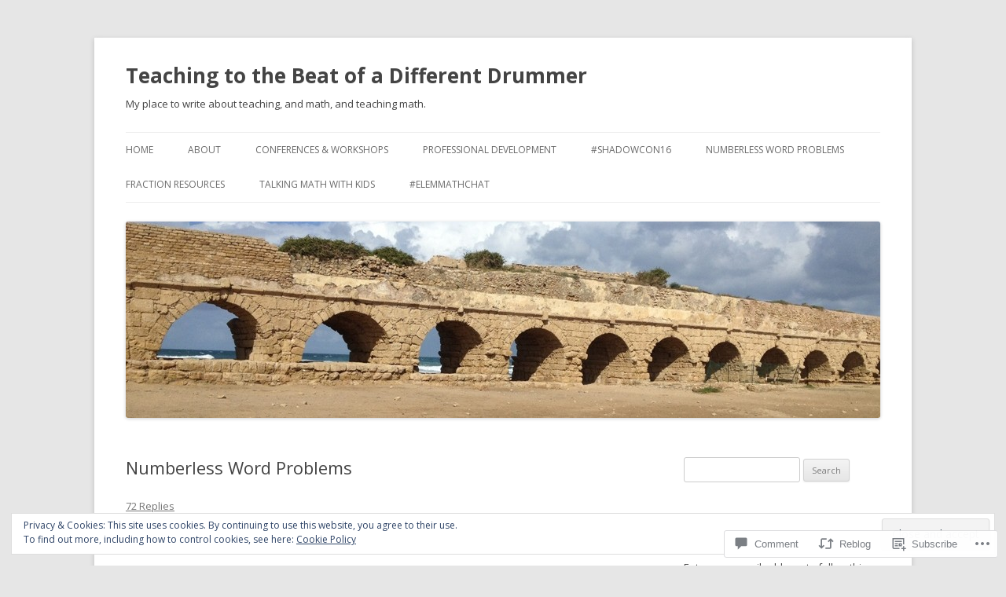

--- FILE ---
content_type: text/html; charset=UTF-8
request_url: https://bstockus.wordpress.com/2014/10/06/numberless-word-problems/comment-page-2/
body_size: 27947
content:
<!DOCTYPE html>
<!--[if IE 7]>
<html class="ie ie7" lang="en">
<![endif]-->
<!--[if IE 8]>
<html class="ie ie8" lang="en">
<![endif]-->
<!--[if !(IE 7) & !(IE 8)]><!-->
<html lang="en">
<!--<![endif]-->
<head>
<meta charset="UTF-8" />
<meta name="viewport" content="width=device-width" />
<title>Numberless Word Problems | Teaching to the Beat of a Different Drummer</title>
<link rel="profile" href="https://gmpg.org/xfn/11" />
<link rel="pingback" href="https://bstockus.wordpress.com/xmlrpc.php">
<!--[if lt IE 9]>
<script src="https://s0.wp.com/wp-content/themes/pub/twentytwelve/js/html5.js?m=1394055319i&amp;ver=3.7.0" type="text/javascript"></script>
<![endif]-->
<meta name='robots' content='max-image-preview:large' />
<link rel='dns-prefetch' href='//s0.wp.com' />
<link rel='dns-prefetch' href='//widgets.wp.com' />
<link rel='dns-prefetch' href='//fonts-api.wp.com' />
<link rel='dns-prefetch' href='//af.pubmine.com' />
<link href='https://fonts.gstatic.com' crossorigin rel='preconnect' />
<link rel="alternate" type="application/rss+xml" title="Teaching to the Beat of a Different Drummer &raquo; Feed" href="https://bstockus.wordpress.com/feed/" />
<link rel="alternate" type="application/rss+xml" title="Teaching to the Beat of a Different Drummer &raquo; Comments Feed" href="https://bstockus.wordpress.com/comments/feed/" />
<link rel="alternate" type="application/rss+xml" title="Teaching to the Beat of a Different Drummer &raquo; Numberless Word Problems Comments Feed" href="https://bstockus.wordpress.com/2014/10/06/numberless-word-problems/feed/" />
	<script type="text/javascript">
		/* <![CDATA[ */
		function addLoadEvent(func) {
			var oldonload = window.onload;
			if (typeof window.onload != 'function') {
				window.onload = func;
			} else {
				window.onload = function () {
					oldonload();
					func();
				}
			}
		}
		/* ]]> */
	</script>
	<link crossorigin='anonymous' rel='stylesheet' id='all-css-0-1' href='/_static/??/wp-content/mu-plugins/widgets/eu-cookie-law/templates/style.css,/wp-content/mu-plugins/likes/jetpack-likes.css?m=1743883414j&cssminify=yes' type='text/css' media='all' />
<style id='wp-emoji-styles-inline-css'>

	img.wp-smiley, img.emoji {
		display: inline !important;
		border: none !important;
		box-shadow: none !important;
		height: 1em !important;
		width: 1em !important;
		margin: 0 0.07em !important;
		vertical-align: -0.1em !important;
		background: none !important;
		padding: 0 !important;
	}
/*# sourceURL=wp-emoji-styles-inline-css */
</style>
<link crossorigin='anonymous' rel='stylesheet' id='all-css-2-1' href='/wp-content/plugins/gutenberg-core/v22.2.0/build/styles/block-library/style.css?m=1764855221i&cssminify=yes' type='text/css' media='all' />
<style id='wp-block-library-inline-css'>
.has-text-align-justify {
	text-align:justify;
}
.has-text-align-justify{text-align:justify;}

/*# sourceURL=wp-block-library-inline-css */
</style><style id='global-styles-inline-css'>
:root{--wp--preset--aspect-ratio--square: 1;--wp--preset--aspect-ratio--4-3: 4/3;--wp--preset--aspect-ratio--3-4: 3/4;--wp--preset--aspect-ratio--3-2: 3/2;--wp--preset--aspect-ratio--2-3: 2/3;--wp--preset--aspect-ratio--16-9: 16/9;--wp--preset--aspect-ratio--9-16: 9/16;--wp--preset--color--black: #000000;--wp--preset--color--cyan-bluish-gray: #abb8c3;--wp--preset--color--white: #fff;--wp--preset--color--pale-pink: #f78da7;--wp--preset--color--vivid-red: #cf2e2e;--wp--preset--color--luminous-vivid-orange: #ff6900;--wp--preset--color--luminous-vivid-amber: #fcb900;--wp--preset--color--light-green-cyan: #7bdcb5;--wp--preset--color--vivid-green-cyan: #00d084;--wp--preset--color--pale-cyan-blue: #8ed1fc;--wp--preset--color--vivid-cyan-blue: #0693e3;--wp--preset--color--vivid-purple: #9b51e0;--wp--preset--color--blue: #21759b;--wp--preset--color--dark-gray: #444;--wp--preset--color--medium-gray: #9f9f9f;--wp--preset--color--light-gray: #e6e6e6;--wp--preset--gradient--vivid-cyan-blue-to-vivid-purple: linear-gradient(135deg,rgb(6,147,227) 0%,rgb(155,81,224) 100%);--wp--preset--gradient--light-green-cyan-to-vivid-green-cyan: linear-gradient(135deg,rgb(122,220,180) 0%,rgb(0,208,130) 100%);--wp--preset--gradient--luminous-vivid-amber-to-luminous-vivid-orange: linear-gradient(135deg,rgb(252,185,0) 0%,rgb(255,105,0) 100%);--wp--preset--gradient--luminous-vivid-orange-to-vivid-red: linear-gradient(135deg,rgb(255,105,0) 0%,rgb(207,46,46) 100%);--wp--preset--gradient--very-light-gray-to-cyan-bluish-gray: linear-gradient(135deg,rgb(238,238,238) 0%,rgb(169,184,195) 100%);--wp--preset--gradient--cool-to-warm-spectrum: linear-gradient(135deg,rgb(74,234,220) 0%,rgb(151,120,209) 20%,rgb(207,42,186) 40%,rgb(238,44,130) 60%,rgb(251,105,98) 80%,rgb(254,248,76) 100%);--wp--preset--gradient--blush-light-purple: linear-gradient(135deg,rgb(255,206,236) 0%,rgb(152,150,240) 100%);--wp--preset--gradient--blush-bordeaux: linear-gradient(135deg,rgb(254,205,165) 0%,rgb(254,45,45) 50%,rgb(107,0,62) 100%);--wp--preset--gradient--luminous-dusk: linear-gradient(135deg,rgb(255,203,112) 0%,rgb(199,81,192) 50%,rgb(65,88,208) 100%);--wp--preset--gradient--pale-ocean: linear-gradient(135deg,rgb(255,245,203) 0%,rgb(182,227,212) 50%,rgb(51,167,181) 100%);--wp--preset--gradient--electric-grass: linear-gradient(135deg,rgb(202,248,128) 0%,rgb(113,206,126) 100%);--wp--preset--gradient--midnight: linear-gradient(135deg,rgb(2,3,129) 0%,rgb(40,116,252) 100%);--wp--preset--font-size--small: 13px;--wp--preset--font-size--medium: 20px;--wp--preset--font-size--large: 36px;--wp--preset--font-size--x-large: 42px;--wp--preset--font-family--albert-sans: 'Albert Sans', sans-serif;--wp--preset--font-family--alegreya: Alegreya, serif;--wp--preset--font-family--arvo: Arvo, serif;--wp--preset--font-family--bodoni-moda: 'Bodoni Moda', serif;--wp--preset--font-family--bricolage-grotesque: 'Bricolage Grotesque', sans-serif;--wp--preset--font-family--cabin: Cabin, sans-serif;--wp--preset--font-family--chivo: Chivo, sans-serif;--wp--preset--font-family--commissioner: Commissioner, sans-serif;--wp--preset--font-family--cormorant: Cormorant, serif;--wp--preset--font-family--courier-prime: 'Courier Prime', monospace;--wp--preset--font-family--crimson-pro: 'Crimson Pro', serif;--wp--preset--font-family--dm-mono: 'DM Mono', monospace;--wp--preset--font-family--dm-sans: 'DM Sans', sans-serif;--wp--preset--font-family--dm-serif-display: 'DM Serif Display', serif;--wp--preset--font-family--domine: Domine, serif;--wp--preset--font-family--eb-garamond: 'EB Garamond', serif;--wp--preset--font-family--epilogue: Epilogue, sans-serif;--wp--preset--font-family--fahkwang: Fahkwang, sans-serif;--wp--preset--font-family--figtree: Figtree, sans-serif;--wp--preset--font-family--fira-sans: 'Fira Sans', sans-serif;--wp--preset--font-family--fjalla-one: 'Fjalla One', sans-serif;--wp--preset--font-family--fraunces: Fraunces, serif;--wp--preset--font-family--gabarito: Gabarito, system-ui;--wp--preset--font-family--ibm-plex-mono: 'IBM Plex Mono', monospace;--wp--preset--font-family--ibm-plex-sans: 'IBM Plex Sans', sans-serif;--wp--preset--font-family--ibarra-real-nova: 'Ibarra Real Nova', serif;--wp--preset--font-family--instrument-serif: 'Instrument Serif', serif;--wp--preset--font-family--inter: Inter, sans-serif;--wp--preset--font-family--josefin-sans: 'Josefin Sans', sans-serif;--wp--preset--font-family--jost: Jost, sans-serif;--wp--preset--font-family--libre-baskerville: 'Libre Baskerville', serif;--wp--preset--font-family--libre-franklin: 'Libre Franklin', sans-serif;--wp--preset--font-family--literata: Literata, serif;--wp--preset--font-family--lora: Lora, serif;--wp--preset--font-family--merriweather: Merriweather, serif;--wp--preset--font-family--montserrat: Montserrat, sans-serif;--wp--preset--font-family--newsreader: Newsreader, serif;--wp--preset--font-family--noto-sans-mono: 'Noto Sans Mono', sans-serif;--wp--preset--font-family--nunito: Nunito, sans-serif;--wp--preset--font-family--open-sans: 'Open Sans', sans-serif;--wp--preset--font-family--overpass: Overpass, sans-serif;--wp--preset--font-family--pt-serif: 'PT Serif', serif;--wp--preset--font-family--petrona: Petrona, serif;--wp--preset--font-family--piazzolla: Piazzolla, serif;--wp--preset--font-family--playfair-display: 'Playfair Display', serif;--wp--preset--font-family--plus-jakarta-sans: 'Plus Jakarta Sans', sans-serif;--wp--preset--font-family--poppins: Poppins, sans-serif;--wp--preset--font-family--raleway: Raleway, sans-serif;--wp--preset--font-family--roboto: Roboto, sans-serif;--wp--preset--font-family--roboto-slab: 'Roboto Slab', serif;--wp--preset--font-family--rubik: Rubik, sans-serif;--wp--preset--font-family--rufina: Rufina, serif;--wp--preset--font-family--sora: Sora, sans-serif;--wp--preset--font-family--source-sans-3: 'Source Sans 3', sans-serif;--wp--preset--font-family--source-serif-4: 'Source Serif 4', serif;--wp--preset--font-family--space-mono: 'Space Mono', monospace;--wp--preset--font-family--syne: Syne, sans-serif;--wp--preset--font-family--texturina: Texturina, serif;--wp--preset--font-family--urbanist: Urbanist, sans-serif;--wp--preset--font-family--work-sans: 'Work Sans', sans-serif;--wp--preset--spacing--20: 0.44rem;--wp--preset--spacing--30: 0.67rem;--wp--preset--spacing--40: 1rem;--wp--preset--spacing--50: 1.5rem;--wp--preset--spacing--60: 2.25rem;--wp--preset--spacing--70: 3.38rem;--wp--preset--spacing--80: 5.06rem;--wp--preset--shadow--natural: 6px 6px 9px rgba(0, 0, 0, 0.2);--wp--preset--shadow--deep: 12px 12px 50px rgba(0, 0, 0, 0.4);--wp--preset--shadow--sharp: 6px 6px 0px rgba(0, 0, 0, 0.2);--wp--preset--shadow--outlined: 6px 6px 0px -3px rgb(255, 255, 255), 6px 6px rgb(0, 0, 0);--wp--preset--shadow--crisp: 6px 6px 0px rgb(0, 0, 0);}:where(.is-layout-flex){gap: 0.5em;}:where(.is-layout-grid){gap: 0.5em;}body .is-layout-flex{display: flex;}.is-layout-flex{flex-wrap: wrap;align-items: center;}.is-layout-flex > :is(*, div){margin: 0;}body .is-layout-grid{display: grid;}.is-layout-grid > :is(*, div){margin: 0;}:where(.wp-block-columns.is-layout-flex){gap: 2em;}:where(.wp-block-columns.is-layout-grid){gap: 2em;}:where(.wp-block-post-template.is-layout-flex){gap: 1.25em;}:where(.wp-block-post-template.is-layout-grid){gap: 1.25em;}.has-black-color{color: var(--wp--preset--color--black) !important;}.has-cyan-bluish-gray-color{color: var(--wp--preset--color--cyan-bluish-gray) !important;}.has-white-color{color: var(--wp--preset--color--white) !important;}.has-pale-pink-color{color: var(--wp--preset--color--pale-pink) !important;}.has-vivid-red-color{color: var(--wp--preset--color--vivid-red) !important;}.has-luminous-vivid-orange-color{color: var(--wp--preset--color--luminous-vivid-orange) !important;}.has-luminous-vivid-amber-color{color: var(--wp--preset--color--luminous-vivid-amber) !important;}.has-light-green-cyan-color{color: var(--wp--preset--color--light-green-cyan) !important;}.has-vivid-green-cyan-color{color: var(--wp--preset--color--vivid-green-cyan) !important;}.has-pale-cyan-blue-color{color: var(--wp--preset--color--pale-cyan-blue) !important;}.has-vivid-cyan-blue-color{color: var(--wp--preset--color--vivid-cyan-blue) !important;}.has-vivid-purple-color{color: var(--wp--preset--color--vivid-purple) !important;}.has-black-background-color{background-color: var(--wp--preset--color--black) !important;}.has-cyan-bluish-gray-background-color{background-color: var(--wp--preset--color--cyan-bluish-gray) !important;}.has-white-background-color{background-color: var(--wp--preset--color--white) !important;}.has-pale-pink-background-color{background-color: var(--wp--preset--color--pale-pink) !important;}.has-vivid-red-background-color{background-color: var(--wp--preset--color--vivid-red) !important;}.has-luminous-vivid-orange-background-color{background-color: var(--wp--preset--color--luminous-vivid-orange) !important;}.has-luminous-vivid-amber-background-color{background-color: var(--wp--preset--color--luminous-vivid-amber) !important;}.has-light-green-cyan-background-color{background-color: var(--wp--preset--color--light-green-cyan) !important;}.has-vivid-green-cyan-background-color{background-color: var(--wp--preset--color--vivid-green-cyan) !important;}.has-pale-cyan-blue-background-color{background-color: var(--wp--preset--color--pale-cyan-blue) !important;}.has-vivid-cyan-blue-background-color{background-color: var(--wp--preset--color--vivid-cyan-blue) !important;}.has-vivid-purple-background-color{background-color: var(--wp--preset--color--vivid-purple) !important;}.has-black-border-color{border-color: var(--wp--preset--color--black) !important;}.has-cyan-bluish-gray-border-color{border-color: var(--wp--preset--color--cyan-bluish-gray) !important;}.has-white-border-color{border-color: var(--wp--preset--color--white) !important;}.has-pale-pink-border-color{border-color: var(--wp--preset--color--pale-pink) !important;}.has-vivid-red-border-color{border-color: var(--wp--preset--color--vivid-red) !important;}.has-luminous-vivid-orange-border-color{border-color: var(--wp--preset--color--luminous-vivid-orange) !important;}.has-luminous-vivid-amber-border-color{border-color: var(--wp--preset--color--luminous-vivid-amber) !important;}.has-light-green-cyan-border-color{border-color: var(--wp--preset--color--light-green-cyan) !important;}.has-vivid-green-cyan-border-color{border-color: var(--wp--preset--color--vivid-green-cyan) !important;}.has-pale-cyan-blue-border-color{border-color: var(--wp--preset--color--pale-cyan-blue) !important;}.has-vivid-cyan-blue-border-color{border-color: var(--wp--preset--color--vivid-cyan-blue) !important;}.has-vivid-purple-border-color{border-color: var(--wp--preset--color--vivid-purple) !important;}.has-vivid-cyan-blue-to-vivid-purple-gradient-background{background: var(--wp--preset--gradient--vivid-cyan-blue-to-vivid-purple) !important;}.has-light-green-cyan-to-vivid-green-cyan-gradient-background{background: var(--wp--preset--gradient--light-green-cyan-to-vivid-green-cyan) !important;}.has-luminous-vivid-amber-to-luminous-vivid-orange-gradient-background{background: var(--wp--preset--gradient--luminous-vivid-amber-to-luminous-vivid-orange) !important;}.has-luminous-vivid-orange-to-vivid-red-gradient-background{background: var(--wp--preset--gradient--luminous-vivid-orange-to-vivid-red) !important;}.has-very-light-gray-to-cyan-bluish-gray-gradient-background{background: var(--wp--preset--gradient--very-light-gray-to-cyan-bluish-gray) !important;}.has-cool-to-warm-spectrum-gradient-background{background: var(--wp--preset--gradient--cool-to-warm-spectrum) !important;}.has-blush-light-purple-gradient-background{background: var(--wp--preset--gradient--blush-light-purple) !important;}.has-blush-bordeaux-gradient-background{background: var(--wp--preset--gradient--blush-bordeaux) !important;}.has-luminous-dusk-gradient-background{background: var(--wp--preset--gradient--luminous-dusk) !important;}.has-pale-ocean-gradient-background{background: var(--wp--preset--gradient--pale-ocean) !important;}.has-electric-grass-gradient-background{background: var(--wp--preset--gradient--electric-grass) !important;}.has-midnight-gradient-background{background: var(--wp--preset--gradient--midnight) !important;}.has-small-font-size{font-size: var(--wp--preset--font-size--small) !important;}.has-medium-font-size{font-size: var(--wp--preset--font-size--medium) !important;}.has-large-font-size{font-size: var(--wp--preset--font-size--large) !important;}.has-x-large-font-size{font-size: var(--wp--preset--font-size--x-large) !important;}.has-albert-sans-font-family{font-family: var(--wp--preset--font-family--albert-sans) !important;}.has-alegreya-font-family{font-family: var(--wp--preset--font-family--alegreya) !important;}.has-arvo-font-family{font-family: var(--wp--preset--font-family--arvo) !important;}.has-bodoni-moda-font-family{font-family: var(--wp--preset--font-family--bodoni-moda) !important;}.has-bricolage-grotesque-font-family{font-family: var(--wp--preset--font-family--bricolage-grotesque) !important;}.has-cabin-font-family{font-family: var(--wp--preset--font-family--cabin) !important;}.has-chivo-font-family{font-family: var(--wp--preset--font-family--chivo) !important;}.has-commissioner-font-family{font-family: var(--wp--preset--font-family--commissioner) !important;}.has-cormorant-font-family{font-family: var(--wp--preset--font-family--cormorant) !important;}.has-courier-prime-font-family{font-family: var(--wp--preset--font-family--courier-prime) !important;}.has-crimson-pro-font-family{font-family: var(--wp--preset--font-family--crimson-pro) !important;}.has-dm-mono-font-family{font-family: var(--wp--preset--font-family--dm-mono) !important;}.has-dm-sans-font-family{font-family: var(--wp--preset--font-family--dm-sans) !important;}.has-dm-serif-display-font-family{font-family: var(--wp--preset--font-family--dm-serif-display) !important;}.has-domine-font-family{font-family: var(--wp--preset--font-family--domine) !important;}.has-eb-garamond-font-family{font-family: var(--wp--preset--font-family--eb-garamond) !important;}.has-epilogue-font-family{font-family: var(--wp--preset--font-family--epilogue) !important;}.has-fahkwang-font-family{font-family: var(--wp--preset--font-family--fahkwang) !important;}.has-figtree-font-family{font-family: var(--wp--preset--font-family--figtree) !important;}.has-fira-sans-font-family{font-family: var(--wp--preset--font-family--fira-sans) !important;}.has-fjalla-one-font-family{font-family: var(--wp--preset--font-family--fjalla-one) !important;}.has-fraunces-font-family{font-family: var(--wp--preset--font-family--fraunces) !important;}.has-gabarito-font-family{font-family: var(--wp--preset--font-family--gabarito) !important;}.has-ibm-plex-mono-font-family{font-family: var(--wp--preset--font-family--ibm-plex-mono) !important;}.has-ibm-plex-sans-font-family{font-family: var(--wp--preset--font-family--ibm-plex-sans) !important;}.has-ibarra-real-nova-font-family{font-family: var(--wp--preset--font-family--ibarra-real-nova) !important;}.has-instrument-serif-font-family{font-family: var(--wp--preset--font-family--instrument-serif) !important;}.has-inter-font-family{font-family: var(--wp--preset--font-family--inter) !important;}.has-josefin-sans-font-family{font-family: var(--wp--preset--font-family--josefin-sans) !important;}.has-jost-font-family{font-family: var(--wp--preset--font-family--jost) !important;}.has-libre-baskerville-font-family{font-family: var(--wp--preset--font-family--libre-baskerville) !important;}.has-libre-franklin-font-family{font-family: var(--wp--preset--font-family--libre-franklin) !important;}.has-literata-font-family{font-family: var(--wp--preset--font-family--literata) !important;}.has-lora-font-family{font-family: var(--wp--preset--font-family--lora) !important;}.has-merriweather-font-family{font-family: var(--wp--preset--font-family--merriweather) !important;}.has-montserrat-font-family{font-family: var(--wp--preset--font-family--montserrat) !important;}.has-newsreader-font-family{font-family: var(--wp--preset--font-family--newsreader) !important;}.has-noto-sans-mono-font-family{font-family: var(--wp--preset--font-family--noto-sans-mono) !important;}.has-nunito-font-family{font-family: var(--wp--preset--font-family--nunito) !important;}.has-open-sans-font-family{font-family: var(--wp--preset--font-family--open-sans) !important;}.has-overpass-font-family{font-family: var(--wp--preset--font-family--overpass) !important;}.has-pt-serif-font-family{font-family: var(--wp--preset--font-family--pt-serif) !important;}.has-petrona-font-family{font-family: var(--wp--preset--font-family--petrona) !important;}.has-piazzolla-font-family{font-family: var(--wp--preset--font-family--piazzolla) !important;}.has-playfair-display-font-family{font-family: var(--wp--preset--font-family--playfair-display) !important;}.has-plus-jakarta-sans-font-family{font-family: var(--wp--preset--font-family--plus-jakarta-sans) !important;}.has-poppins-font-family{font-family: var(--wp--preset--font-family--poppins) !important;}.has-raleway-font-family{font-family: var(--wp--preset--font-family--raleway) !important;}.has-roboto-font-family{font-family: var(--wp--preset--font-family--roboto) !important;}.has-roboto-slab-font-family{font-family: var(--wp--preset--font-family--roboto-slab) !important;}.has-rubik-font-family{font-family: var(--wp--preset--font-family--rubik) !important;}.has-rufina-font-family{font-family: var(--wp--preset--font-family--rufina) !important;}.has-sora-font-family{font-family: var(--wp--preset--font-family--sora) !important;}.has-source-sans-3-font-family{font-family: var(--wp--preset--font-family--source-sans-3) !important;}.has-source-serif-4-font-family{font-family: var(--wp--preset--font-family--source-serif-4) !important;}.has-space-mono-font-family{font-family: var(--wp--preset--font-family--space-mono) !important;}.has-syne-font-family{font-family: var(--wp--preset--font-family--syne) !important;}.has-texturina-font-family{font-family: var(--wp--preset--font-family--texturina) !important;}.has-urbanist-font-family{font-family: var(--wp--preset--font-family--urbanist) !important;}.has-work-sans-font-family{font-family: var(--wp--preset--font-family--work-sans) !important;}
/*# sourceURL=global-styles-inline-css */
</style>

<style id='classic-theme-styles-inline-css'>
/*! This file is auto-generated */
.wp-block-button__link{color:#fff;background-color:#32373c;border-radius:9999px;box-shadow:none;text-decoration:none;padding:calc(.667em + 2px) calc(1.333em + 2px);font-size:1.125em}.wp-block-file__button{background:#32373c;color:#fff;text-decoration:none}
/*# sourceURL=/wp-includes/css/classic-themes.min.css */
</style>
<link crossorigin='anonymous' rel='stylesheet' id='all-css-4-1' href='/_static/??-eJx9j9sOwjAIhl/[base64]&cssminify=yes' type='text/css' media='all' />
<link rel='stylesheet' id='verbum-gutenberg-css-css' href='https://widgets.wp.com/verbum-block-editor/block-editor.css?ver=1738686361' media='all' />
<link rel='stylesheet' id='twentytwelve-fonts-css' href='https://fonts-api.wp.com/css?family=Open+Sans%3A400italic%2C700italic%2C400%2C700&#038;subset=latin%2Clatin-ext&#038;display=fallback' media='all' />
<link crossorigin='anonymous' rel='stylesheet' id='all-css-8-1' href='/_static/??-eJzTLy/QTc7PK0nNK9EvyUjNTS3WLyhN0i8pBwpUAsmcslT94pLKnFS95OJiHX0iVAPV6Sfl5CdnF4O02OfaGpqbWpibWJiZW2YBADBZKMU=&cssminify=yes' type='text/css' media='all' />
<link crossorigin='anonymous' rel='stylesheet' id='all-css-10-1' href='/_static/??-eJx9i0EOwjAMBD+EcUEiggPiLW1k0iAnjmqnUX9PuLUXLqud1Q62Al6yUTa0mRIpljqhtT5sPXklVNuYoBUv6exVT7hzUoXCNcSsuNDEEnoN2F87/CcFEmDxo0XJB4A3j3H5qa/0vNyGh3PD1d0/X5shQdY=&cssminify=yes' type='text/css' media='all' />
<style id='jetpack-global-styles-frontend-style-inline-css'>
:root { --font-headings: unset; --font-base: unset; --font-headings-default: -apple-system,BlinkMacSystemFont,"Segoe UI",Roboto,Oxygen-Sans,Ubuntu,Cantarell,"Helvetica Neue",sans-serif; --font-base-default: -apple-system,BlinkMacSystemFont,"Segoe UI",Roboto,Oxygen-Sans,Ubuntu,Cantarell,"Helvetica Neue",sans-serif;}
/*# sourceURL=jetpack-global-styles-frontend-style-inline-css */
</style>
<link crossorigin='anonymous' rel='stylesheet' id='all-css-12-1' href='/_static/??-eJyNjcEKwjAQRH/IuFRT6kX8FNkmS5K6yQY3Qfx7bfEiXrwM82B4A49qnJRGpUHupnIPqSgs1Cq624chi6zhO5OCRryTR++fW00l7J3qDv43XVNxoOISsmEJol/wY2uR8vs3WggsM/I6uOTzMI3Hw8lOg11eUT1JKA==&cssminify=yes' type='text/css' media='all' />
<script type="text/javascript" id="wpcom-actionbar-placeholder-js-extra">
/* <![CDATA[ */
var actionbardata = {"siteID":"39834990","postID":"600","siteURL":"https://bstockus.wordpress.com","xhrURL":"https://bstockus.wordpress.com/wp-admin/admin-ajax.php","nonce":"2b992cfbfc","isLoggedIn":"","statusMessage":"","subsEmailDefault":"instantly","proxyScriptUrl":"https://s0.wp.com/wp-content/js/wpcom-proxy-request.js?m=1513050504i&amp;ver=20211021","shortlink":"https://wp.me/p2H8TQ-9G","i18n":{"followedText":"New posts from this site will now appear in your \u003Ca href=\"https://wordpress.com/reader\"\u003EReader\u003C/a\u003E","foldBar":"Collapse this bar","unfoldBar":"Expand this bar","shortLinkCopied":"Shortlink copied to clipboard."}};
//# sourceURL=wpcom-actionbar-placeholder-js-extra
/* ]]> */
</script>
<script type="text/javascript" id="jetpack-mu-wpcom-settings-js-before">
/* <![CDATA[ */
var JETPACK_MU_WPCOM_SETTINGS = {"assetsUrl":"https://s0.wp.com/wp-content/mu-plugins/jetpack-mu-wpcom-plugin/moon/jetpack_vendor/automattic/jetpack-mu-wpcom/src/build/"};
//# sourceURL=jetpack-mu-wpcom-settings-js-before
/* ]]> */
</script>
<script crossorigin='anonymous' type='text/javascript'  src='/_static/??-eJyFjcsOwiAQRX/I6dSa+lgYvwWBEAgMOAPW/n3bqIk7V2dxT87FqYDOVC1VDIIcKxTOr7kLssN186RjM1a2MTya5fmDLnn6K0HyjlW1v/L37R6zgxKb8yQ4ZTbKCOioRN4hnQo+hw1AmcCZwmvilq7709CPh/54voQFmNpFWg=='></script>
<script type="text/javascript" id="rlt-proxy-js-after">
/* <![CDATA[ */
	rltInitialize( {"token":null,"iframeOrigins":["https:\/\/widgets.wp.com"]} );
//# sourceURL=rlt-proxy-js-after
/* ]]> */
</script>
<link rel="EditURI" type="application/rsd+xml" title="RSD" href="https://bstockus.wordpress.com/xmlrpc.php?rsd" />
<meta name="generator" content="WordPress.com" />
<link rel="canonical" href="https://bstockus.wordpress.com/2014/10/06/numberless-word-problems/comment-page-2/#comments" />
<link rel='shortlink' href='https://wp.me/p2H8TQ-9G' />
<link rel="alternate" type="application/json+oembed" href="https://public-api.wordpress.com/oembed/?format=json&amp;url=https%3A%2F%2Fbstockus.wordpress.com%2F2014%2F10%2F06%2Fnumberless-word-problems%2F&amp;for=wpcom-auto-discovery" /><link rel="alternate" type="application/xml+oembed" href="https://public-api.wordpress.com/oembed/?format=xml&amp;url=https%3A%2F%2Fbstockus.wordpress.com%2F2014%2F10%2F06%2Fnumberless-word-problems%2F&amp;for=wpcom-auto-discovery" />
<!-- Jetpack Open Graph Tags -->
<meta property="og:type" content="article" />
<meta property="og:title" content="Numberless Word Problems" />
<meta property="og:url" content="https://bstockus.wordpress.com/2014/10/06/numberless-word-problems/" />
<meta property="og:description" content="“They just add all the numbers. It doesn’t matter what the problem says.” This is what a third grade teacher told my co-worker Regina Payne while she was visiting her classroom as an instructional …" />
<meta property="article:published_time" content="2014-10-07T03:10:06+00:00" />
<meta property="article:modified_time" content="2016-10-23T22:52:09+00:00" />
<meta property="og:site_name" content="Teaching to the Beat of a Different Drummer" />
<meta property="og:image" content="https://s0.wp.com/i/blank.jpg?m=1383295312i" />
<meta property="og:image:width" content="200" />
<meta property="og:image:height" content="200" />
<meta property="og:image:alt" content="" />
<meta property="og:locale" content="en_US" />
<meta property="fb:app_id" content="249643311490" />
<meta property="article:publisher" content="https://www.facebook.com/WordPresscom" />
<meta name="twitter:creator" content="@bstockus" />
<meta name="twitter:site" content="@bstockus" />
<meta name="twitter:text:title" content="Numberless Word Problems" />
<meta name="twitter:card" content="summary" />

<!-- End Jetpack Open Graph Tags -->
<link rel="shortcut icon" type="image/x-icon" href="https://s0.wp.com/i/favicon.ico?m=1713425267i" sizes="16x16 24x24 32x32 48x48" />
<link rel="icon" type="image/x-icon" href="https://s0.wp.com/i/favicon.ico?m=1713425267i" sizes="16x16 24x24 32x32 48x48" />
<link rel="apple-touch-icon" href="https://s0.wp.com/i/webclip.png?m=1713868326i" />
<link rel='openid.server' href='https://bstockus.wordpress.com/?openidserver=1' />
<link rel='openid.delegate' href='https://bstockus.wordpress.com/' />
<link rel="search" type="application/opensearchdescription+xml" href="https://bstockus.wordpress.com/osd.xml" title="Teaching to the Beat of a Different Drummer" />
<link rel="search" type="application/opensearchdescription+xml" href="https://s1.wp.com/opensearch.xml" title="WordPress.com" />
<meta name="theme-color" content="#e6e6e6" />
<meta name="description" content="“They just add all the numbers. It doesn’t matter what the problem says.” This is what a third grade teacher told my co-worker Regina Payne while she was visiting her classroom as an instructional coach. She didn’t really believe that the kids would do that, so she had the class come sit on the carpet&hellip;" />
	<style type="text/css" id="twentytwelve-header-css">
			.site-header h1 a,
		.site-header h2 {
			color: #444;
		}
		</style>
	<script type="text/javascript">
/* <![CDATA[ */
var wa_client = {}; wa_client.cmd = []; wa_client.config = { 'blog_id': 39834990, 'blog_language': 'en', 'is_wordads': false, 'hosting_type': 0, 'afp_account_id': null, 'afp_host_id': 5038568878849053, 'theme': 'pub/twentytwelve', '_': { 'title': 'Advertisement', 'privacy_settings': 'Privacy Settings' }, 'formats': [ 'inline', 'belowpost', 'bottom_sticky', 'sidebar_sticky_right', 'sidebar', 'gutenberg_rectangle', 'gutenberg_leaderboard', 'gutenberg_mobile_leaderboard', 'gutenberg_skyscraper' ] };
/* ]]> */
</script>
		<script type="text/javascript">

			window.doNotSellCallback = function() {

				var linkElements = [
					'a[href="https://wordpress.com/?ref=footer_blog"]',
					'a[href="https://wordpress.com/?ref=footer_website"]',
					'a[href="https://wordpress.com/?ref=vertical_footer"]',
					'a[href^="https://wordpress.com/?ref=footer_segment_"]',
				].join(',');

				var dnsLink = document.createElement( 'a' );
				dnsLink.href = 'https://wordpress.com/advertising-program-optout/';
				dnsLink.classList.add( 'do-not-sell-link' );
				dnsLink.rel = 'nofollow';
				dnsLink.style.marginLeft = '0.5em';
				dnsLink.textContent = 'Do Not Sell or Share My Personal Information';

				var creditLinks = document.querySelectorAll( linkElements );

				if ( 0 === creditLinks.length ) {
					return false;
				}

				Array.prototype.forEach.call( creditLinks, function( el ) {
					el.insertAdjacentElement( 'afterend', dnsLink );
				});

				return true;
			};

		</script>
		<script type="text/javascript">
	window.google_analytics_uacct = "UA-52447-2";
</script>

<script type="text/javascript">
	var _gaq = _gaq || [];
	_gaq.push(['_setAccount', 'UA-52447-2']);
	_gaq.push(['_gat._anonymizeIp']);
	_gaq.push(['_setDomainName', 'wordpress.com']);
	_gaq.push(['_initData']);
	_gaq.push(['_trackPageview']);

	(function() {
		var ga = document.createElement('script'); ga.type = 'text/javascript'; ga.async = true;
		ga.src = ('https:' == document.location.protocol ? 'https://ssl' : 'http://www') + '.google-analytics.com/ga.js';
		(document.getElementsByTagName('head')[0] || document.getElementsByTagName('body')[0]).appendChild(ga);
	})();
</script>
<link crossorigin='anonymous' rel='stylesheet' id='all-css-2-3' href='/wp-content/mu-plugins/jetpack-plugin/moon/_inc/build/subscriptions/subscriptions.min.css?m=1753976312i&cssminify=yes' type='text/css' media='all' />
</head>

<body class="wp-singular post-template-default single single-post postid-600 single-format-standard wp-embed-responsive wp-theme-pubtwentytwelve customizer-styles-applied custom-font-enabled single-author jetpack-reblog-enabled">
<div id="page" class="hfeed site">
	<header id="masthead" class="site-header">
				<hgroup>
			<h1 class="site-title"><a href="https://bstockus.wordpress.com/" title="Teaching to the Beat of a Different Drummer" rel="home">Teaching to the Beat of a Different Drummer</a></h1>
			<h2 class="site-description">My place to write about teaching, and math, and teaching math.</h2>
		</hgroup>

		<nav id="site-navigation" class="main-navigation">
			<button class="menu-toggle">Menu</button>
			<a class="assistive-text" href="#content" title="Skip to content">Skip to content</a>
			<div class="menu-menu-1-container"><ul id="menu-menu-1" class="nav-menu"><li id="menu-item-4445" class="menu-item menu-item-type-custom menu-item-object-custom menu-item-home menu-item-4445"><a href="https://bstockus.wordpress.com/">Home</a></li>
<li id="menu-item-4410" class="menu-item menu-item-type-post_type menu-item-object-page menu-item-4410"><a href="https://bstockus.wordpress.com/about/">About</a></li>
<li id="menu-item-4444" class="menu-item menu-item-type-post_type menu-item-object-page menu-item-4444"><a href="https://bstockus.wordpress.com/conferences-workshops/">Conferences &amp; Workshops</a></li>
<li id="menu-item-5332" class="menu-item menu-item-type-post_type menu-item-object-page menu-item-5332"><a href="https://bstockus.wordpress.com/professional-development/">Professional Development</a></li>
<li id="menu-item-4411" class="menu-item menu-item-type-post_type menu-item-object-page menu-item-4411"><a href="https://bstockus.wordpress.com/shadowcon16/">#ShadowCon16</a></li>
<li id="menu-item-4412" class="menu-item menu-item-type-post_type menu-item-object-page menu-item-4412"><a href="https://bstockus.wordpress.com/numberless-word-problems/">Numberless Word Problems</a></li>
<li id="menu-item-5064" class="menu-item menu-item-type-post_type menu-item-object-page menu-item-5064"><a href="https://bstockus.wordpress.com/fraction-resources/">Fraction Resources</a></li>
<li id="menu-item-5152" class="menu-item menu-item-type-post_type menu-item-object-page menu-item-5152"><a href="https://bstockus.wordpress.com/talking-math-with-kids/">Talking Math With Kids</a></li>
<li id="menu-item-5359" class="menu-item menu-item-type-post_type menu-item-object-page menu-item-5359"><a href="https://bstockus.wordpress.com/elemmathchat/">#ElemMathChat</a></li>
</ul></div>		</nav><!-- #site-navigation -->

						<a href="https://bstockus.wordpress.com/"><img src="https://bstockus.wordpress.com/wp-content/uploads/2012/08/cropped-arches2.jpg" class="header-image" width="960" height="250" alt="" /></a>
			</header><!-- #masthead -->

	<div id="main" class="wrapper">
	<div id="primary" class="site-content">
		<div id="content" role="main">

			
				
	<article id="post-600" class="post-600 post type-post status-publish format-standard hentry category-uncategorized tag-communication tag-discussion tag-numberless-word-problems tag-problem-solving tag-reading-comprehension tag-reasoning tag-word-problems">
				<header class="entry-header">
			
						<h1 class="entry-title">Numberless Word Problems</h1>
										<div class="comments-link">
					<a href="https://bstockus.wordpress.com/2014/10/06/numberless-word-problems/#comments">72 Replies</a>				</div><!-- .comments-link -->
					</header><!-- .entry-header -->

				<div class="entry-content">
			<p>“They just add all the numbers. It doesn’t matter what the problem says.”</p>
<p>This is what a third grade teacher told my co-worker <a href="https://twitter.com/reginarocks" target="_blank">Regina Payne</a> while she was visiting her classroom as an instructional coach. She didn’t really believe that the kids would do that, so she had the class come sit on the carpet and gave them a word problem. Sure enough, kids immediately pulled numbers out of the problem and started adding.</p>
<p>She thought to herself, “Oh no. I have to do something to get these kids to think about the situation.”</p>
<p>She brainstormed for a few moments, opened up Powerpoint, and typed the following:</p>
<p><strong><em>Some girls entered a school art competition. Fewer boys than girls entered the competition.</em></strong></p>
<p>She projected her screen and asked, “What math do you see in this problem?”</p>
<p>Pregnant pause.</p>
<p>“There isn’t any math. There aren’t any numbers.”</p>
<p>She smiles. “Sure there’s math here. Read it again and think about it.”</p>
<p>Finally a kid exclaims, “Oh! There are <em>some</em> girls. That means it’s an amount!”</p>
<p>“And there were some boys, too. Fewer boys than girls,” another child adds.</p>
<p>“What do you think <em>fewer boys than girls</em> means?” she asks.</p>
<p>“There were less boys than girls,” one of the students responds.</p>
<p>“Ok, so what do we know already?”</p>
<p>“There were some girls and boys, and the number of boys is less than the number of girls.”</p>
<p>“Look at that,” she points out, “All that math reasoning and there aren’t even any numbers in the problem. How many boys and girls could have entered into the competition?”</p>
<p>At this point the students start tossing out estimates, but the best part is that their estimates are based on the mathematical relationship in the problem. If a student suggested 50 girls, then the class knew the number of boys had to be an amount less than 50. If a student suggested 25 girls, then the number of boys drops to an amount less than 25.</p>
<p>When it seems like the students are ready, she makes a new slide that says:</p>
<p><strong><em>135 girls entered a school art competition. Fewer boys than girls entered the competition.</em></strong></p>
<p>Acting very curious, she asks, “Hmm, does this change what we know at all?”</p>
<p>A student points out, “We know how many girls there are now. 135 girls were in the competition.”</p>
<p>“So what does that tell us?”</p>
<p>Another student responds, “Now that we know how many girls there are, we know that the number of boys is less than 135.”</p>
<p>This is where the class starts a lively debate about how many boys there could be. At first the class thinks it could be any number from 0 up to 134. But then some students start saying that it can’t be 0 because that would mean no boys entered the competition. Since it says <em>fewer boys than girls</em>, they take that to mean that <em>at least</em> 1 boy entered the competition. This is when another student points out that actually the number needs to be at least 2 because it says <em>boys</em> and that is a plural noun.</p>
<p>Stop for a moment. Look at all this great conversation and math reasoning from a class that moments before was mindlessly adding all the numbers they could find in a word problem?</p>
<p>Once the class finishes their debate about the possible range for the number of boys, my co-worker shows them a slide that says:</p>
<p><strong><em>135 girls entered a school art competition. Fifteen fewer boys than girls entered the competition.</em></strong></p>
<p>“What new information do you see? How does it change your understanding of the situation?”</p>
<p>“Now we know something about the boys,” one of the students replies.</p>
<p>“Yeah, we know there are 15 boys,” says another.</p>
<p>“No, there are 15 fewer, not 15.”</p>
<p>Another debate begins. Some students see 15 and immediately go blind regarding the word fewer. It takes some back and forth for the students to convince each other that 15 fewer means that the number of boys is not actually 15 but a number that is 15 less than the number of girls, 135.</p>
<p>To throw a final wrench in to the discussion, she asks, “So what question could I ask you about this situation?”</p>
<p>To give you a heads up, after presenting to this one class she ended up repeating this experience in numerous classrooms across our district. After sharing it with hundreds of students, only one student out of all of them ever guessed the question she actually asked.</p>
<p>Do you think you know what it is? Can you guess what the students thought it would be?</p>
<p>I’ll give you a moment, just in case.</p>
<p>So all but one student across the district guessed, “How many boys entered the art competition?”</p>
<p>That of course is the obvious question, so instead she asked, “How many children entered the art competition?”</p>
<p>Young minds, completely blown.</p>
<p>At first there were cries of her being unfair, but then they quickly got back on track figuring out the answer using their thorough understanding of the situation.</p>
<p>And that is how my co-worker got our district to start using what she dubbed Numberless Word Problems – a scaffolded approach to presenting word problems that gets kids thinking before they ever have numbers or a question to act on.</p>
<p>Recently we shared this strategy with our district interventionists and several of them went off and tried it that week. They wrote back sharing stories of how excited and engaged their students were in solving problems that would have seemed too difficult otherwise. This seems like a great activity structure for struggling students because it starts off in a nonthreatening way &#8211; no numbers, how &#8217;bout that? &#8211; and lets them build confidence before they ever have to solve anything.</p>
<p>Do I think that every word problem should be presented this way? No. But I do think this is a great way to prompt rich discussion and get students to notice and grapple with the relationships in problem situations and to observe how the language helps us understand those relationships. To me this is a scaffold that can help get students to attend to information and language. As many teachers like to say, standardized tests are as much reading tests as they are math tests.</p>
<p>Perhaps you can use this activity structure when students are seeing a new problem type for the first time and then fade away from using it over time. Or maybe you have students who have been doing great understanding word problems, but lately they’re rushing through them and making careless errors. This might be an opportunity to use this structure to slow them down and get them thinking again.</p>
<p>Either way, if you do try this out, I’d love to hear how it went.</p>
<p>[<em>UPDATE 1: I wrote a follow up post about <a href="https://bstockus.wordpress.com/2016/02/04/writing-numberless-word-problems/" target="_blank">writing numberless word problems</a> if you&#8217;d like to learn more.</em>]</p>
<p>[<em>UPDATE 2: I&#8217;ve created <a href="https://bstockus.wordpress.com/numberless-word-problems/" target="_blank">a page on my blog</a> devoted to numberless word problems. Check it out for more resources.</em>]</p>
<div id="atatags-370373-6970f013d9cbd">
		<script type="text/javascript">
			__ATA = window.__ATA || {};
			__ATA.cmd = window.__ATA.cmd || [];
			__ATA.cmd.push(function() {
				__ATA.initVideoSlot('atatags-370373-6970f013d9cbd', {
					sectionId: '370373',
					format: 'inread'
				});
			});
		</script>
	</div><span id="wordads-inline-marker" style="display: none;"></span><div id="jp-post-flair" class="sharedaddy sd-like-enabled sd-sharing-enabled"><div class="sharedaddy sd-sharing-enabled"><div class="robots-nocontent sd-block sd-social sd-social-icon-text sd-sharing"><h3 class="sd-title">Share this:</h3><div class="sd-content"><ul><li class="share-twitter"><a rel="nofollow noopener noreferrer"
				data-shared="sharing-twitter-600"
				class="share-twitter sd-button share-icon"
				href="https://bstockus.wordpress.com/2014/10/06/numberless-word-problems/?share=twitter"
				target="_blank"
				aria-labelledby="sharing-twitter-600"
				>
				<span id="sharing-twitter-600" hidden>Share on X (Opens in new window)</span>
				<span>X</span>
			</a></li><li class="share-facebook"><a rel="nofollow noopener noreferrer"
				data-shared="sharing-facebook-600"
				class="share-facebook sd-button share-icon"
				href="https://bstockus.wordpress.com/2014/10/06/numberless-word-problems/?share=facebook"
				target="_blank"
				aria-labelledby="sharing-facebook-600"
				>
				<span id="sharing-facebook-600" hidden>Share on Facebook (Opens in new window)</span>
				<span>Facebook</span>
			</a></li><li class="share-end"></li></ul></div></div></div><div class='sharedaddy sd-block sd-like jetpack-likes-widget-wrapper jetpack-likes-widget-unloaded' id='like-post-wrapper-39834990-600-6970f013da2ec' data-src='//widgets.wp.com/likes/index.html?ver=20260121#blog_id=39834990&amp;post_id=600&amp;origin=bstockus.wordpress.com&amp;obj_id=39834990-600-6970f013da2ec' data-name='like-post-frame-39834990-600-6970f013da2ec' data-title='Like or Reblog'><div class='likes-widget-placeholder post-likes-widget-placeholder' style='height: 55px;'><span class='button'><span>Like</span></span> <span class='loading'>Loading...</span></div><span class='sd-text-color'></span><a class='sd-link-color'></a></div></div>					</div><!-- .entry-content -->
		
		<footer class="entry-meta">
			This entry was posted in <a href="https://bstockus.wordpress.com/category/uncategorized/" rel="category tag">Uncategorized</a> and tagged <a href="https://bstockus.wordpress.com/tag/communication/" rel="tag">communication</a>, <a href="https://bstockus.wordpress.com/tag/discussion/" rel="tag">discussion</a>, <a href="https://bstockus.wordpress.com/tag/numberless-word-problems/" rel="tag">Numberless Word Problems</a>, <a href="https://bstockus.wordpress.com/tag/problem-solving/" rel="tag">problem solving</a>, <a href="https://bstockus.wordpress.com/tag/reading-comprehension/" rel="tag">reading comprehension</a>, <a href="https://bstockus.wordpress.com/tag/reasoning/" rel="tag">reasoning</a>, <a href="https://bstockus.wordpress.com/tag/word-problems/" rel="tag">word problems</a> on <a href="https://bstockus.wordpress.com/2014/10/06/numberless-word-problems/" title="10:10 pm" rel="bookmark"><time class="entry-date" datetime="2014-10-06T22:10:06-04:00">October 6, 2014</time></a><span class="by-author"> by <span class="author vcard"><a class="url fn n" href="https://bstockus.wordpress.com/author/stockbox13/" title="View all posts by bstockus" rel="author">bstockus</a></span></span>.								</footer><!-- .entry-meta -->
	</article><!-- #post -->

				<nav class="nav-single">
					<h3 class="assistive-text">Post navigation</h3>
					<span class="nav-previous"><a href="https://bstockus.wordpress.com/2014/10/05/talking-up-talking-points/" rel="prev"><span class="meta-nav">&larr;</span> Talking Up Talking&nbsp;Points</a></span>
					<span class="nav-next"><a href="https://bstockus.wordpress.com/2014/11/03/suck-it-gauss/" rel="next">Suck It, Gauss! <span class="meta-nav">&rarr;</span></a></span>
				</nav><!-- .nav-single -->

				
<div id="comments" class="comments-area">

	
			<h2 class="comments-title">
			72 thoughts on &ldquo;<span>Numberless Word Problems</span>&rdquo;		</h2>

		<ol class="commentlist">
				<li class="comment even thread-even depth-1" id="li-comment-25177">
		<article id="comment-25177" class="comment">
			<header class="comment-meta comment-author vcard">
				<img referrerpolicy="no-referrer" alt='Jan Baker&#039;s avatar' src='https://2.gravatar.com/avatar/b4f4b29552807dafe7ffe7692f6d8c9da9d4657666f37fbf2a9cc0a13f497730?s=44&#038;d=identicon&#038;r=G' srcset='https://2.gravatar.com/avatar/b4f4b29552807dafe7ffe7692f6d8c9da9d4657666f37fbf2a9cc0a13f497730?s=44&#038;d=identicon&#038;r=G 1x, https://2.gravatar.com/avatar/b4f4b29552807dafe7ffe7692f6d8c9da9d4657666f37fbf2a9cc0a13f497730?s=66&#038;d=identicon&#038;r=G 1.5x, https://2.gravatar.com/avatar/b4f4b29552807dafe7ffe7692f6d8c9da9d4657666f37fbf2a9cc0a13f497730?s=88&#038;d=identicon&#038;r=G 2x, https://2.gravatar.com/avatar/b4f4b29552807dafe7ffe7692f6d8c9da9d4657666f37fbf2a9cc0a13f497730?s=132&#038;d=identicon&#038;r=G 3x, https://2.gravatar.com/avatar/b4f4b29552807dafe7ffe7692f6d8c9da9d4657666f37fbf2a9cc0a13f497730?s=176&#038;d=identicon&#038;r=G 4x' class='avatar avatar-44' height='44' width='44' decoding='async' /><cite><b class="fn">Jan Baker</b> </cite><a href="https://bstockus.wordpress.com/2014/10/06/numberless-word-problems/comment-page-2/#comment-25177"><time datetime="2019-09-29T20:59:42-04:00">September 29, 2019 at 8:59 pm</time></a>			</header><!-- .comment-meta -->

				
				
			<section class="comment-content comment">
				<p>I loved this!  Every year I work on vocabulary words and their meaning. I just ask what operation they will use. They do well after much practice in the classroom but still go back to their old ways of just adding numbers on their tests. We need to continue work on this concept.</p>
							</section><!-- .comment-content -->

				<div class="reply">
				<a rel="nofollow" class="comment-reply-link" href="https://bstockus.wordpress.com/2014/10/06/numberless-word-problems/comment-page-2/?replytocom=25177#respond" data-commentid="25177" data-postid="600" data-belowelement="comment-25177" data-respondelement="respond" data-replyto="Reply to Jan Baker" aria-label="Reply to Jan Baker">Reply</a> <span>&darr;</span>				</div><!-- .reply -->
			</article><!-- #comment-## -->
				</li><!-- #comment-## -->
	<li class="pingback odd alt thread-odd thread-alt depth-1" id="comment-25571">
		<p>Pingback: <a href="https://mathkaveli.wordpress.com/2017/09/04/2017-09-04-numberless-word-problems/" class="url" rel="ugc external nofollow">20170904 Numberless Word Problems &#8211; Learning Together</a> </p>
	</li><!-- #comment-## -->
	<li class="pingback even thread-even depth-1" id="comment-25629">
		<p>Pingback: <a href="https://www.theaverageteacher.com/word-problem-strategies/" class="url" rel="ugc external nofollow">The Best Word Problem Strategies that Build Strong Mathematicians</a> </p>
	</li><!-- #comment-## -->
	<li class="pingback odd alt thread-odd thread-alt depth-1" id="comment-25746">
		<p>Pingback: <a href="https://bstockus.wordpress.com/2021/01/15/six-and-a-half-years-part-1/" class="url" rel="ugc">Six and a Half Years: Part 1 | Teaching to the Beat of a Different Drummer</a> </p>
	</li><!-- #comment-## -->
	<li class="pingback even thread-even depth-1" id="comment-25934">
		<p>Pingback: <a href="https://www.talesfromoutsidetheclassroom.com/2021/06/struggle-with-word-problems.html" class="url" rel="ugc external nofollow">Why Your Kids Struggle with Word Problems | Tales from Outside the Classroom</a> </p>
	</li><!-- #comment-## -->
	<li class="pingback odd alt thread-odd thread-alt depth-1" id="comment-26120">
		<p>Pingback: <a href="https://garethmetcalfe.wordpress.com/2022/01/13/deconstructing-word-questions-in-uks2-see-the-vision-share-your-views/" class="url" rel="ugc external nofollow">Deconstructing Word Questions in UKS2: see the vision, share your views! &#8211; Gareth Metcalfe Primary Maths</a> </p>
	</li><!-- #comment-## -->
	<li class="pingback even thread-even depth-1" id="comment-26162">
		<p>Pingback: <a href="https://firstgradeview.com/blog/solving-story-problems-in-math/" class="url" rel="ugc external nofollow">Solving Story Problems in Math: How to Teach The Most Powerful Routine￼ - First Grade View</a> </p>
	</li><!-- #comment-## -->
	<li class="pingback odd alt thread-odd thread-alt depth-1" id="comment-26198">
		<p>Pingback: <a href="http://chrishunter.ca/2022/04/12/plant-possibilities/" class="url" rel="ugc external nofollow">Plant Possibilities &#8211; Chris Hunter</a> </p>
	</li><!-- #comment-## -->
	<li class="pingback even thread-even depth-1" id="comment-26407">
		<p>Pingback: <a href="https://www.terc.edu/adultnumeracycenter/changing-how-problems-are-presented/" class="url" rel="ugc external nofollow">Changing How Problems Are Presented | Adult Numeracy Center</a> </p>
	</li><!-- #comment-## -->
	<li class="comment odd alt thread-odd thread-alt depth-1" id="li-comment-26593">
		<article id="comment-26593" class="comment">
			<header class="comment-meta comment-author vcard">
				<img referrerpolicy="no-referrer" alt='Ania Pupa&#039;s avatar' src='https://2.gravatar.com/avatar/8a29244414dff005f0cecfa7814c4ce96cfcd3183c7991c41b05d491e50f6ce2?s=44&#038;d=identicon&#038;r=G' srcset='https://2.gravatar.com/avatar/8a29244414dff005f0cecfa7814c4ce96cfcd3183c7991c41b05d491e50f6ce2?s=44&#038;d=identicon&#038;r=G 1x, https://2.gravatar.com/avatar/8a29244414dff005f0cecfa7814c4ce96cfcd3183c7991c41b05d491e50f6ce2?s=66&#038;d=identicon&#038;r=G 1.5x, https://2.gravatar.com/avatar/8a29244414dff005f0cecfa7814c4ce96cfcd3183c7991c41b05d491e50f6ce2?s=88&#038;d=identicon&#038;r=G 2x, https://2.gravatar.com/avatar/8a29244414dff005f0cecfa7814c4ce96cfcd3183c7991c41b05d491e50f6ce2?s=132&#038;d=identicon&#038;r=G 3x, https://2.gravatar.com/avatar/8a29244414dff005f0cecfa7814c4ce96cfcd3183c7991c41b05d491e50f6ce2?s=176&#038;d=identicon&#038;r=G 4x' class='avatar avatar-44' height='44' width='44' decoding='async' /><cite><b class="fn">Ania Pupa</b> </cite><a href="https://bstockus.wordpress.com/2014/10/06/numberless-word-problems/comment-page-2/#comment-26593"><time datetime="2023-11-08T17:08:44-05:00">November 8, 2023 at 5:08 pm</time></a>			</header><!-- .comment-meta -->

				
				
			<section class="comment-content comment">
				<p>Hi! I loved reading about this scaffolding strategy and how well it works in classroom. Back when I was a student, I remember HATING word problems and always feeling overwhelmed and annoyed with the paragraph of information given with each problem. I was taught to look for &#8220;key words&#8221; or &#8220;hints&#8221; within the paragraph that can help. This exercise helps students find those key words on their own and decode them without being explicitly taught to look for them, which I think is so much more awesome! Thank you for this idea.</p>
							</section><!-- .comment-content -->

				<div class="reply">
				<a rel="nofollow" class="comment-reply-link" href="https://bstockus.wordpress.com/2014/10/06/numberless-word-problems/comment-page-2/?replytocom=26593#respond" data-commentid="26593" data-postid="600" data-belowelement="comment-26593" data-respondelement="respond" data-replyto="Reply to Ania Pupa" aria-label="Reply to Ania Pupa">Reply</a> <span>&darr;</span>				</div><!-- .reply -->
			</article><!-- #comment-## -->
				<ol class="children">
	<li class="comment byuser comment-author-stockbox13 bypostauthor even depth-2" id="li-comment-26595">
		<article id="comment-26595" class="comment">
			<header class="comment-meta comment-author vcard">
				<img referrerpolicy="no-referrer" alt='bstockus&#039;s avatar' src='https://1.gravatar.com/avatar/4690663f95d6371b470e71499882bbad4a82f2a8d4271cba5a892f74ed315d0f?s=44&#038;d=identicon&#038;r=G' srcset='https://1.gravatar.com/avatar/4690663f95d6371b470e71499882bbad4a82f2a8d4271cba5a892f74ed315d0f?s=44&#038;d=identicon&#038;r=G 1x, https://1.gravatar.com/avatar/4690663f95d6371b470e71499882bbad4a82f2a8d4271cba5a892f74ed315d0f?s=66&#038;d=identicon&#038;r=G 1.5x, https://1.gravatar.com/avatar/4690663f95d6371b470e71499882bbad4a82f2a8d4271cba5a892f74ed315d0f?s=88&#038;d=identicon&#038;r=G 2x, https://1.gravatar.com/avatar/4690663f95d6371b470e71499882bbad4a82f2a8d4271cba5a892f74ed315d0f?s=132&#038;d=identicon&#038;r=G 3x, https://1.gravatar.com/avatar/4690663f95d6371b470e71499882bbad4a82f2a8d4271cba5a892f74ed315d0f?s=176&#038;d=identicon&#038;r=G 4x' class='avatar avatar-44' height='44' width='44' decoding='async' /><cite><b class="fn"><a href="https://bstockus.wordpress.com" class="url" rel="ugc">bstockus</a></b> <span>Post author</span></cite><a href="https://bstockus.wordpress.com/2014/10/06/numberless-word-problems/comment-page-2/#comment-26595"><time datetime="2023-11-09T23:08:01-05:00">November 9, 2023 at 11:08 pm</time></a>			</header><!-- .comment-meta -->

				
				
			<section class="comment-content comment">
				<p>I&#8217;m like you; I did not understand word problems as a student. When my colleague Regina Payne first shared the idea of numberless word problems with me, it immediately clicked why this was such a powerful strategy for helping students actually make sense of what the problems are about, something I was never able to do as a child. Thank you for sharing this feedback!</p>
							</section><!-- .comment-content -->

				<div class="reply">
				<a rel="nofollow" class="comment-reply-link" href="https://bstockus.wordpress.com/2014/10/06/numberless-word-problems/comment-page-2/?replytocom=26595#respond" data-commentid="26595" data-postid="600" data-belowelement="comment-26595" data-respondelement="respond" data-replyto="Reply to bstockus" aria-label="Reply to bstockus">Reply</a> <span>&darr;</span>				</div><!-- .reply -->
			</article><!-- #comment-## -->
				</li><!-- #comment-## -->
</ol><!-- .children -->
</li><!-- #comment-## -->
	<li class="comment odd alt thread-even depth-1" id="li-comment-26632">
		<article id="comment-26632" class="comment">
			<header class="comment-meta comment-author vcard">
				<img referrerpolicy="no-referrer" alt='Nollan&#039;s avatar' src='https://2.gravatar.com/avatar/e6ff712d46343a59393f938b720c309e593e462ed4ef3d35a71805e80728444a?s=44&#038;d=identicon&#038;r=G' srcset='https://2.gravatar.com/avatar/e6ff712d46343a59393f938b720c309e593e462ed4ef3d35a71805e80728444a?s=44&#038;d=identicon&#038;r=G 1x, https://2.gravatar.com/avatar/e6ff712d46343a59393f938b720c309e593e462ed4ef3d35a71805e80728444a?s=66&#038;d=identicon&#038;r=G 1.5x, https://2.gravatar.com/avatar/e6ff712d46343a59393f938b720c309e593e462ed4ef3d35a71805e80728444a?s=88&#038;d=identicon&#038;r=G 2x, https://2.gravatar.com/avatar/e6ff712d46343a59393f938b720c309e593e462ed4ef3d35a71805e80728444a?s=132&#038;d=identicon&#038;r=G 3x, https://2.gravatar.com/avatar/e6ff712d46343a59393f938b720c309e593e462ed4ef3d35a71805e80728444a?s=176&#038;d=identicon&#038;r=G 4x' class='avatar avatar-44' height='44' width='44' loading='lazy' decoding='async' /><cite><b class="fn"><a href="https://www.nolanshaw.com/" class="url" rel="ugc external nofollow">Nollan</a></b> </cite><a href="https://bstockus.wordpress.com/2014/10/06/numberless-word-problems/comment-page-2/#comment-26632"><time datetime="2025-03-20T07:19:32-04:00">March 20, 2025 at 7:19 am</time></a>			</header><!-- .comment-meta -->

				
				
			<section class="comment-content comment">
				<p>Great readding your blog post</p>
							</section><!-- .comment-content -->

				<div class="reply">
				<a rel="nofollow" class="comment-reply-link" href="https://bstockus.wordpress.com/2014/10/06/numberless-word-problems/comment-page-2/?replytocom=26632#respond" data-commentid="26632" data-postid="600" data-belowelement="comment-26632" data-respondelement="respond" data-replyto="Reply to Nollan" aria-label="Reply to Nollan">Reply</a> <span>&darr;</span>				</div><!-- .reply -->
			</article><!-- #comment-## -->
				</li><!-- #comment-## -->
	<li class="pingback even thread-odd thread-alt depth-1" id="comment-26642">
		<p>Pingback: <a href="http://kgmathminds.com/2025/11/06/making-sense-of-word-problems/" class="url" rel="ugc external nofollow">Making Sense of Word Problems | MathMinds</a> </p>
	</li><!-- #comment-## -->
		</ol><!-- .commentlist -->

				<nav id="comment-nav-below" class="navigation">
			<h1 class="assistive-text section-heading">Comment navigation</h1>
			<div class="nav-previous"><a href="https://bstockus.wordpress.com/2014/10/06/numberless-word-problems/comment-page-1/#comments" >&larr; Older Comments</a></div>
			<div class="nav-next"></div>
		</nav>
		
		
	
		<div id="respond" class="comment-respond">
		<h3 id="reply-title" class="comment-reply-title">Leave a comment <small><a rel="nofollow" id="cancel-comment-reply-link" href="/2014/10/06/numberless-word-problems/comment-page-2/#respond" style="display:none;">Cancel reply</a></small></h3><form action="https://bstockus.wordpress.com/wp-comments-post.php" method="post" id="commentform" class="comment-form">


<div class="comment-form__verbum transparent"></div><div class="verbum-form-meta"><input type='hidden' name='comment_post_ID' value='600' id='comment_post_ID' />
<input type='hidden' name='comment_parent' id='comment_parent' value='0' />

			<input type="hidden" name="highlander_comment_nonce" id="highlander_comment_nonce" value="57483e5e01" />
			<input type="hidden" name="verbum_show_subscription_modal" value="" /></div><p style="display: none;"><input type="hidden" id="akismet_comment_nonce" name="akismet_comment_nonce" value="1987fbec36" /></p><p style="display: none !important;" class="akismet-fields-container" data-prefix="ak_"><label>&#916;<textarea name="ak_hp_textarea" cols="45" rows="8" maxlength="100"></textarea></label><input type="hidden" id="ak_js_1" name="ak_js" value="217"/><script type="text/javascript">
/* <![CDATA[ */
document.getElementById( "ak_js_1" ).setAttribute( "value", ( new Date() ).getTime() );
/* ]]> */
</script>
</p></form>	</div><!-- #respond -->
	
</div><!-- #comments .comments-area -->

			
		</div><!-- #content -->
	</div><!-- #primary -->


			<div id="secondary" class="widget-area" role="complementary">
						<aside id="search-2" class="widget widget_search"><form role="search" method="get" id="searchform" class="searchform" action="https://bstockus.wordpress.com/">
				<div>
					<label class="screen-reader-text" for="s">Search for:</label>
					<input type="text" value="" name="s" id="s" />
					<input type="submit" id="searchsubmit" value="Search" />
				</div>
			</form></aside><aside id="blog_subscription-3" class="widget widget_blog_subscription jetpack_subscription_widget"><h3 class="widget-title"><label for="subscribe-field">Follow Blog via Email</label></h3>

			<div class="wp-block-jetpack-subscriptions__container">
			<form
				action="https://subscribe.wordpress.com"
				method="post"
				accept-charset="utf-8"
				data-blog="39834990"
				data-post_access_level="everybody"
				id="subscribe-blog"
			>
				<p>Enter your email address to follow this blog and receive notifications of new posts by email.</p>
				<p id="subscribe-email">
					<label
						id="subscribe-field-label"
						for="subscribe-field"
						class="screen-reader-text"
					>
						Email Address:					</label>

					<input
							type="email"
							name="email"
							autocomplete="email"
							
							style="width: 95%; padding: 1px 10px"
							placeholder="Email Address"
							value=""
							id="subscribe-field"
							required
						/>				</p>

				<p id="subscribe-submit"
									>
					<input type="hidden" name="action" value="subscribe"/>
					<input type="hidden" name="blog_id" value="39834990"/>
					<input type="hidden" name="source" value="https://bstockus.wordpress.com/2014/10/06/numberless-word-problems/comment-page-2/"/>
					<input type="hidden" name="sub-type" value="widget"/>
					<input type="hidden" name="redirect_fragment" value="subscribe-blog"/>
					<input type="hidden" id="_wpnonce" name="_wpnonce" value="cc763d68fd" />					<button type="submit"
													class="wp-block-button__link"
																	>
						Follow					</button>
				</p>
			</form>
						</div>
			
</aside><aside id="follow_button_widget-3" class="widget widget_follow_button_widget">
		<a class="wordpress-follow-button" href="https://bstockus.wordpress.com" data-blog="39834990" data-lang="en" data-show-blog-name="false">Follow Teaching to the Beat of a Different Drummer on WordPress.com</a>
		<script type="text/javascript">(function(d){ window.wpcomPlatform = {"titles":{"timelines":"Embeddable Timelines","followButton":"Follow Button","wpEmbeds":"WordPress Embeds"}}; var f = d.getElementsByTagName('SCRIPT')[0], p = d.createElement('SCRIPT');p.type = 'text/javascript';p.async = true;p.src = '//widgets.wp.com/platform.js';f.parentNode.insertBefore(p,f);}(document));</script>

		</aside>
		<aside id="recent-posts-2" class="widget widget_recent_entries">
		<h3 class="widget-title">Recent Posts</h3>
		<ul>
											<li>
					<a href="https://bstockus.wordpress.com/2023/12/17/40-weeks-in-4th-grade-week-15/">40 Weeks in 4th Grade: Week&nbsp;15</a>
									</li>
											<li>
					<a href="https://bstockus.wordpress.com/2023/11/21/40-weeks-in-4th-grade-week-12/">40 Weeks in 4th Grade: Week&nbsp;12</a>
									</li>
											<li>
					<a href="https://bstockus.wordpress.com/2023/11/18/40-weeks-in-4th-grade-week-11/">40 Weeks in 4th Grade: Week&nbsp;11</a>
									</li>
											<li>
					<a href="https://bstockus.wordpress.com/2023/11/11/40-weeks-in-4th-grade-first-quarter-recap/">40 Weeks in 4th Grade: First Quarter&nbsp;Recap</a>
									</li>
											<li>
					<a href="https://bstockus.wordpress.com/2023/11/09/40-weeks-in-4th-grade-week-10/">40 Weeks in 4th Grade: Week&nbsp;10</a>
									</li>
					</ul>

		</aside><aside id="archives-2" class="widget widget_archive"><h3 class="widget-title">Archives</h3>
			<ul>
					<li><a href='https://bstockus.wordpress.com/2023/12/'>December 2023</a></li>
	<li><a href='https://bstockus.wordpress.com/2023/11/'>November 2023</a></li>
	<li><a href='https://bstockus.wordpress.com/2023/10/'>October 2023</a></li>
	<li><a href='https://bstockus.wordpress.com/2023/09/'>September 2023</a></li>
	<li><a href='https://bstockus.wordpress.com/2023/08/'>August 2023</a></li>
	<li><a href='https://bstockus.wordpress.com/2023/07/'>July 2023</a></li>
	<li><a href='https://bstockus.wordpress.com/2022/01/'>January 2022</a></li>
	<li><a href='https://bstockus.wordpress.com/2021/11/'>November 2021</a></li>
	<li><a href='https://bstockus.wordpress.com/2021/10/'>October 2021</a></li>
	<li><a href='https://bstockus.wordpress.com/2021/09/'>September 2021</a></li>
	<li><a href='https://bstockus.wordpress.com/2021/08/'>August 2021</a></li>
	<li><a href='https://bstockus.wordpress.com/2021/02/'>February 2021</a></li>
	<li><a href='https://bstockus.wordpress.com/2021/01/'>January 2021</a></li>
	<li><a href='https://bstockus.wordpress.com/2020/09/'>September 2020</a></li>
	<li><a href='https://bstockus.wordpress.com/2020/07/'>July 2020</a></li>
	<li><a href='https://bstockus.wordpress.com/2019/09/'>September 2019</a></li>
	<li><a href='https://bstockus.wordpress.com/2019/04/'>April 2019</a></li>
	<li><a href='https://bstockus.wordpress.com/2019/03/'>March 2019</a></li>
	<li><a href='https://bstockus.wordpress.com/2019/01/'>January 2019</a></li>
	<li><a href='https://bstockus.wordpress.com/2018/11/'>November 2018</a></li>
	<li><a href='https://bstockus.wordpress.com/2018/10/'>October 2018</a></li>
	<li><a href='https://bstockus.wordpress.com/2018/09/'>September 2018</a></li>
	<li><a href='https://bstockus.wordpress.com/2018/07/'>July 2018</a></li>
	<li><a href='https://bstockus.wordpress.com/2018/05/'>May 2018</a></li>
	<li><a href='https://bstockus.wordpress.com/2018/04/'>April 2018</a></li>
	<li><a href='https://bstockus.wordpress.com/2018/03/'>March 2018</a></li>
	<li><a href='https://bstockus.wordpress.com/2017/08/'>August 2017</a></li>
	<li><a href='https://bstockus.wordpress.com/2017/07/'>July 2017</a></li>
	<li><a href='https://bstockus.wordpress.com/2017/06/'>June 2017</a></li>
	<li><a href='https://bstockus.wordpress.com/2017/05/'>May 2017</a></li>
	<li><a href='https://bstockus.wordpress.com/2017/04/'>April 2017</a></li>
	<li><a href='https://bstockus.wordpress.com/2017/03/'>March 2017</a></li>
	<li><a href='https://bstockus.wordpress.com/2017/01/'>January 2017</a></li>
	<li><a href='https://bstockus.wordpress.com/2016/12/'>December 2016</a></li>
	<li><a href='https://bstockus.wordpress.com/2016/11/'>November 2016</a></li>
	<li><a href='https://bstockus.wordpress.com/2016/10/'>October 2016</a></li>
	<li><a href='https://bstockus.wordpress.com/2016/09/'>September 2016</a></li>
	<li><a href='https://bstockus.wordpress.com/2016/08/'>August 2016</a></li>
	<li><a href='https://bstockus.wordpress.com/2016/06/'>June 2016</a></li>
	<li><a href='https://bstockus.wordpress.com/2016/05/'>May 2016</a></li>
	<li><a href='https://bstockus.wordpress.com/2016/04/'>April 2016</a></li>
	<li><a href='https://bstockus.wordpress.com/2016/03/'>March 2016</a></li>
	<li><a href='https://bstockus.wordpress.com/2016/02/'>February 2016</a></li>
	<li><a href='https://bstockus.wordpress.com/2016/01/'>January 2016</a></li>
	<li><a href='https://bstockus.wordpress.com/2015/12/'>December 2015</a></li>
	<li><a href='https://bstockus.wordpress.com/2015/11/'>November 2015</a></li>
	<li><a href='https://bstockus.wordpress.com/2015/10/'>October 2015</a></li>
	<li><a href='https://bstockus.wordpress.com/2015/07/'>July 2015</a></li>
	<li><a href='https://bstockus.wordpress.com/2015/06/'>June 2015</a></li>
	<li><a href='https://bstockus.wordpress.com/2015/05/'>May 2015</a></li>
	<li><a href='https://bstockus.wordpress.com/2015/01/'>January 2015</a></li>
	<li><a href='https://bstockus.wordpress.com/2014/11/'>November 2014</a></li>
	<li><a href='https://bstockus.wordpress.com/2014/10/'>October 2014</a></li>
	<li><a href='https://bstockus.wordpress.com/2014/09/'>September 2014</a></li>
	<li><a href='https://bstockus.wordpress.com/2014/08/'>August 2014</a></li>
	<li><a href='https://bstockus.wordpress.com/2014/07/'>July 2014</a></li>
	<li><a href='https://bstockus.wordpress.com/2014/05/'>May 2014</a></li>
	<li><a href='https://bstockus.wordpress.com/2014/04/'>April 2014</a></li>
	<li><a href='https://bstockus.wordpress.com/2014/02/'>February 2014</a></li>
	<li><a href='https://bstockus.wordpress.com/2013/10/'>October 2013</a></li>
	<li><a href='https://bstockus.wordpress.com/2013/08/'>August 2013</a></li>
	<li><a href='https://bstockus.wordpress.com/2013/01/'>January 2013</a></li>
	<li><a href='https://bstockus.wordpress.com/2012/12/'>December 2012</a></li>
	<li><a href='https://bstockus.wordpress.com/2012/11/'>November 2012</a></li>
	<li><a href='https://bstockus.wordpress.com/2012/10/'>October 2012</a></li>
	<li><a href='https://bstockus.wordpress.com/2012/09/'>September 2012</a></li>
	<li><a href='https://bstockus.wordpress.com/2012/08/'>August 2012</a></li>
			</ul>

			</aside><aside id="text-2" class="widget widget_text"><h3 class="widget-title">Creative Commons License</h3>			<div class="textwidget"><a rel="license" href="http://creativecommons.org/licenses/by-nc-sa/3.0/"><img alt="Creative Commons License" style="border-width:0;" src="https://i0.wp.com/i.creativecommons.org/l/by-nc-sa/3.0/88x31.png" /></a><br />Everything I post here is licensed under a <a rel="license" href="http://creativecommons.org/licenses/by-nc-sa/3.0/">Creative Commons Attribution-NonCommercial-ShareAlike 3.0 Unported License</a> unless otherwise specified. Same goes for everything you post here, too.</div>
		</aside><aside id="meta-2" class="widget widget_meta"><h3 class="widget-title">Meta</h3>
		<ul>
			<li><a class="click-register" href="https://wordpress.com/start?ref=wplogin">Create account</a></li>			<li><a href="https://bstockus.wordpress.com/wp-login.php">Log in</a></li>
			<li><a href="https://bstockus.wordpress.com/feed/">Entries feed</a></li>
			<li><a href="https://bstockus.wordpress.com/comments/feed/">Comments feed</a></li>

			<li><a href="https://wordpress.com/" title="Powered by WordPress, state-of-the-art semantic personal publishing platform.">WordPress.com</a></li>
		</ul>

		</aside>		</div><!-- #secondary -->
		</div><!-- #main .wrapper -->
	<footer id="colophon" role="contentinfo">
		<div class="site-info">
									<a href="https://wordpress.com/?ref=footer_website" rel="nofollow">Create a free website or blog at WordPress.com.</a>
		</div><!-- .site-info -->
	</footer><!-- #colophon -->
</div><!-- #page -->

<!--  -->
<script type="speculationrules">
{"prefetch":[{"source":"document","where":{"and":[{"href_matches":"/*"},{"not":{"href_matches":["/wp-*.php","/wp-admin/*","/files/*","/wp-content/*","/wp-content/plugins/*","/wp-content/themes/pub/twentytwelve/*","/*\\?(.+)"]}},{"not":{"selector_matches":"a[rel~=\"nofollow\"]"}},{"not":{"selector_matches":".no-prefetch, .no-prefetch a"}}]},"eagerness":"conservative"}]}
</script>
<script type="text/javascript" src="//0.gravatar.com/js/hovercards/hovercards.min.js?ver=202604924dcd77a86c6f1d3698ec27fc5da92b28585ddad3ee636c0397cf312193b2a1" id="grofiles-cards-js"></script>
<script type="text/javascript" id="wpgroho-js-extra">
/* <![CDATA[ */
var WPGroHo = {"my_hash":""};
//# sourceURL=wpgroho-js-extra
/* ]]> */
</script>
<script crossorigin='anonymous' type='text/javascript'  src='/wp-content/mu-plugins/gravatar-hovercards/wpgroho.js?m=1610363240i'></script>

	<script>
		// Initialize and attach hovercards to all gravatars
		( function() {
			function init() {
				if ( typeof Gravatar === 'undefined' ) {
					return;
				}

				if ( typeof Gravatar.init !== 'function' ) {
					return;
				}

				Gravatar.profile_cb = function ( hash, id ) {
					WPGroHo.syncProfileData( hash, id );
				};

				Gravatar.my_hash = WPGroHo.my_hash;
				Gravatar.init(
					'body',
					'#wp-admin-bar-my-account',
					{
						i18n: {
							'Edit your profile →': 'Edit your profile →',
							'View profile →': 'View profile →',
							'Contact': 'Contact',
							'Send money': 'Send money',
							'Sorry, we are unable to load this Gravatar profile.': 'Sorry, we are unable to load this Gravatar profile.',
							'Gravatar not found.': 'Gravatar not found.',
							'Too Many Requests.': 'Too Many Requests.',
							'Internal Server Error.': 'Internal Server Error.',
							'Is this you?': 'Is this you?',
							'Claim your free profile.': 'Claim your free profile.',
							'Email': 'Email',
							'Home Phone': 'Home Phone',
							'Work Phone': 'Work Phone',
							'Cell Phone': 'Cell Phone',
							'Contact Form': 'Contact Form',
							'Calendar': 'Calendar',
						},
					}
				);
			}

			if ( document.readyState !== 'loading' ) {
				init();
			} else {
				document.addEventListener( 'DOMContentLoaded', init );
			}
		} )();
	</script>

		<div style="display:none">
	<div class="grofile-hash-map-654451d03d7f4f678acb9aaadc6aa699">
	</div>
	<div class="grofile-hash-map-cc566ac145eea38160d4dce1f050a954">
	</div>
	<div class="grofile-hash-map-2a08ccca593ee7b7e34e910a1eb40542">
	</div>
	<div class="grofile-hash-map-4197cd6a3313d53bc9adea59c1d397f5">
	</div>
	</div>
		<!-- CCPA [start] -->
		<script type="text/javascript">
			( function () {

				var setupPrivacy = function() {

					// Minimal Mozilla Cookie library
					// https://developer.mozilla.org/en-US/docs/Web/API/Document/cookie/Simple_document.cookie_framework
					var cookieLib = window.cookieLib = {getItem:function(e){return e&&decodeURIComponent(document.cookie.replace(new RegExp("(?:(?:^|.*;)\\s*"+encodeURIComponent(e).replace(/[\-\.\+\*]/g,"\\$&")+"\\s*\\=\\s*([^;]*).*$)|^.*$"),"$1"))||null},setItem:function(e,o,n,t,r,i){if(!e||/^(?:expires|max\-age|path|domain|secure)$/i.test(e))return!1;var c="";if(n)switch(n.constructor){case Number:c=n===1/0?"; expires=Fri, 31 Dec 9999 23:59:59 GMT":"; max-age="+n;break;case String:c="; expires="+n;break;case Date:c="; expires="+n.toUTCString()}return"rootDomain"!==r&&".rootDomain"!==r||(r=(".rootDomain"===r?".":"")+document.location.hostname.split(".").slice(-2).join(".")),document.cookie=encodeURIComponent(e)+"="+encodeURIComponent(o)+c+(r?"; domain="+r:"")+(t?"; path="+t:"")+(i?"; secure":""),!0}};

					// Implement IAB USP API.
					window.__uspapi = function( command, version, callback ) {

						// Validate callback.
						if ( typeof callback !== 'function' ) {
							return;
						}

						// Validate the given command.
						if ( command !== 'getUSPData' || version !== 1 ) {
							callback( null, false );
							return;
						}

						// Check for GPC. If set, override any stored cookie.
						if ( navigator.globalPrivacyControl ) {
							callback( { version: 1, uspString: '1YYN' }, true );
							return;
						}

						// Check for cookie.
						var consent = cookieLib.getItem( 'usprivacy' );

						// Invalid cookie.
						if ( null === consent ) {
							callback( null, false );
							return;
						}

						// Everything checks out. Fire the provided callback with the consent data.
						callback( { version: 1, uspString: consent }, true );
					};

					// Initialization.
					document.addEventListener( 'DOMContentLoaded', function() {

						// Internal functions.
						var setDefaultOptInCookie = function() {
							var value = '1YNN';
							var domain = '.wordpress.com' === location.hostname.slice( -14 ) ? '.rootDomain' : location.hostname;
							cookieLib.setItem( 'usprivacy', value, 365 * 24 * 60 * 60, '/', domain );
						};

						var setDefaultOptOutCookie = function() {
							var value = '1YYN';
							var domain = '.wordpress.com' === location.hostname.slice( -14 ) ? '.rootDomain' : location.hostname;
							cookieLib.setItem( 'usprivacy', value, 24 * 60 * 60, '/', domain );
						};

						var setDefaultNotApplicableCookie = function() {
							var value = '1---';
							var domain = '.wordpress.com' === location.hostname.slice( -14 ) ? '.rootDomain' : location.hostname;
							cookieLib.setItem( 'usprivacy', value, 24 * 60 * 60, '/', domain );
						};

						var setCcpaAppliesCookie = function( applies ) {
							var domain = '.wordpress.com' === location.hostname.slice( -14 ) ? '.rootDomain' : location.hostname;
							cookieLib.setItem( 'ccpa_applies', applies, 24 * 60 * 60, '/', domain );
						}

						var maybeCallDoNotSellCallback = function() {
							if ( 'function' === typeof window.doNotSellCallback ) {
								return window.doNotSellCallback();
							}

							return false;
						}

						// Look for usprivacy cookie first.
						var usprivacyCookie = cookieLib.getItem( 'usprivacy' );

						// Found a usprivacy cookie.
						if ( null !== usprivacyCookie ) {

							// If the cookie indicates that CCPA does not apply, then bail.
							if ( '1---' === usprivacyCookie ) {
								return;
							}

							// CCPA applies, so call our callback to add Do Not Sell link to the page.
							maybeCallDoNotSellCallback();

							// We're all done, no more processing needed.
							return;
						}

						// We don't have a usprivacy cookie, so check to see if we have a CCPA applies cookie.
						var ccpaCookie = cookieLib.getItem( 'ccpa_applies' );

						// No CCPA applies cookie found, so we'll need to geolocate if this visitor is from California.
						// This needs to happen client side because we do not have region geo data in our $SERVER headers,
						// only country data -- therefore we can't vary cache on the region.
						if ( null === ccpaCookie ) {

							var request = new XMLHttpRequest();
							request.open( 'GET', 'https://public-api.wordpress.com/geo/', true );

							request.onreadystatechange = function () {
								if ( 4 === this.readyState ) {
									if ( 200 === this.status ) {

										// Got a geo response. Parse out the region data.
										var data = JSON.parse( this.response );
										var region      = data.region ? data.region.toLowerCase() : '';
										var ccpa_applies = ['california', 'colorado', 'connecticut', 'delaware', 'indiana', 'iowa', 'montana', 'new jersey', 'oregon', 'tennessee', 'texas', 'utah', 'virginia'].indexOf( region ) > -1;
										// Set CCPA applies cookie. This keeps us from having to make a geo request too frequently.
										setCcpaAppliesCookie( ccpa_applies );

										// Check if CCPA applies to set the proper usprivacy cookie.
										if ( ccpa_applies ) {
											if ( maybeCallDoNotSellCallback() ) {
												// Do Not Sell link added, so set default opt-in.
												setDefaultOptInCookie();
											} else {
												// Failed showing Do Not Sell link as required, so default to opt-OUT just to be safe.
												setDefaultOptOutCookie();
											}
										} else {
											// CCPA does not apply.
											setDefaultNotApplicableCookie();
										}
									} else {
										// Could not geo, so let's assume for now that CCPA applies to be safe.
										setCcpaAppliesCookie( true );
										if ( maybeCallDoNotSellCallback() ) {
											// Do Not Sell link added, so set default opt-in.
											setDefaultOptInCookie();
										} else {
											// Failed showing Do Not Sell link as required, so default to opt-OUT just to be safe.
											setDefaultOptOutCookie();
										}
									}
								}
							};

							// Send the geo request.
							request.send();
						} else {
							// We found a CCPA applies cookie.
							if ( ccpaCookie === 'true' ) {
								if ( maybeCallDoNotSellCallback() ) {
									// Do Not Sell link added, so set default opt-in.
									setDefaultOptInCookie();
								} else {
									// Failed showing Do Not Sell link as required, so default to opt-OUT just to be safe.
									setDefaultOptOutCookie();
								}
							} else {
								// CCPA does not apply.
								setDefaultNotApplicableCookie();
							}
						}
					} );
				};

				// Kickoff initialization.
				if ( window.defQueue && defQueue.isLOHP && defQueue.isLOHP === 2020 ) {
					defQueue.items.push( setupPrivacy );
				} else {
					setupPrivacy();
				}

			} )();
		</script>

		<!-- CCPA [end] -->
		<div class="widget widget_eu_cookie_law_widget">
<div
	class="hide-on-button ads-active"
	data-hide-timeout="30"
	data-consent-expiration="180"
	id="eu-cookie-law"
	style="display: none"
>
	<form method="post">
		<input type="submit" value="Close and accept" class="accept" />

		Privacy &amp; Cookies: This site uses cookies. By continuing to use this website, you agree to their use. <br />
To find out more, including how to control cookies, see here:
				<a href="https://automattic.com/cookies/" rel="nofollow">
			Cookie Policy		</a>
 </form>
</div>
</div>		<div id="actionbar" dir="ltr" style="display: none;"
			class="actnbr-pub-twentytwelve actnbr-has-follow actnbr-has-actions">
		<ul>
								<li class="actnbr-btn actnbr-hidden">
						<a class="actnbr-action actnbr-actn-comment" href="https://bstockus.wordpress.com/2014/10/06/numberless-word-problems/#comments">
							<svg class="gridicon gridicons-comment" height="20" width="20" xmlns="http://www.w3.org/2000/svg" viewBox="0 0 24 24"><g><path d="M12 16l-5 5v-5H5c-1.1 0-2-.9-2-2V5c0-1.1.9-2 2-2h14c1.1 0 2 .9 2 2v9c0 1.1-.9 2-2 2h-7z"/></g></svg>							<span>Comment						</span>
						</a>
					</li>
									<li class="actnbr-btn actnbr-hidden">
						<a class="actnbr-action actnbr-actn-reblog" href="">
							<svg class="gridicon gridicons-reblog" height="20" width="20" xmlns="http://www.w3.org/2000/svg" viewBox="0 0 24 24"><g><path d="M22.086 9.914L20 7.828V18c0 1.105-.895 2-2 2h-7v-2h7V7.828l-2.086 2.086L14.5 8.5 19 4l4.5 4.5-1.414 1.414zM6 16.172V6h7V4H6c-1.105 0-2 .895-2 2v10.172l-2.086-2.086L.5 15.5 5 20l4.5-4.5-1.414-1.414L6 16.172z"/></g></svg><span>Reblog</span>
						</a>
					</li>
									<li class="actnbr-btn actnbr-hidden">
								<a class="actnbr-action actnbr-actn-follow " href="">
			<svg class="gridicon" height="20" width="20" xmlns="http://www.w3.org/2000/svg" viewBox="0 0 20 20"><path clip-rule="evenodd" d="m4 4.5h12v6.5h1.5v-6.5-1.5h-1.5-12-1.5v1.5 10.5c0 1.1046.89543 2 2 2h7v-1.5h-7c-.27614 0-.5-.2239-.5-.5zm10.5 2h-9v1.5h9zm-5 3h-4v1.5h4zm3.5 1.5h-1v1h1zm-1-1.5h-1.5v1.5 1 1.5h1.5 1 1.5v-1.5-1-1.5h-1.5zm-2.5 2.5h-4v1.5h4zm6.5 1.25h1.5v2.25h2.25v1.5h-2.25v2.25h-1.5v-2.25h-2.25v-1.5h2.25z"  fill-rule="evenodd"></path></svg>
			<span>Subscribe</span>
		</a>
		<a class="actnbr-action actnbr-actn-following  no-display" href="">
			<svg class="gridicon" height="20" width="20" xmlns="http://www.w3.org/2000/svg" viewBox="0 0 20 20"><path fill-rule="evenodd" clip-rule="evenodd" d="M16 4.5H4V15C4 15.2761 4.22386 15.5 4.5 15.5H11.5V17H4.5C3.39543 17 2.5 16.1046 2.5 15V4.5V3H4H16H17.5V4.5V12.5H16V4.5ZM5.5 6.5H14.5V8H5.5V6.5ZM5.5 9.5H9.5V11H5.5V9.5ZM12 11H13V12H12V11ZM10.5 9.5H12H13H14.5V11V12V13.5H13H12H10.5V12V11V9.5ZM5.5 12H9.5V13.5H5.5V12Z" fill="#008A20"></path><path class="following-icon-tick" d="M13.5 16L15.5 18L19 14.5" stroke="#008A20" stroke-width="1.5"></path></svg>
			<span>Subscribed</span>
		</a>
							<div class="actnbr-popover tip tip-top-left actnbr-notice" id="follow-bubble">
							<div class="tip-arrow"></div>
							<div class="tip-inner actnbr-follow-bubble">
															<ul>
											<li class="actnbr-sitename">
			<a href="https://bstockus.wordpress.com">
				<img loading='lazy' alt='' src='https://s0.wp.com/i/logo/wpcom-gray-white.png?m=1479929237i' srcset='https://s0.wp.com/i/logo/wpcom-gray-white.png 1x' class='avatar avatar-50' height='50' width='50' />				Teaching to the Beat of a Different Drummer			</a>
		</li>
										<div class="actnbr-message no-display"></div>
									<form method="post" action="https://subscribe.wordpress.com" accept-charset="utf-8" style="display: none;">
																						<div class="actnbr-follow-count">Join 1,133 other subscribers</div>
																					<div>
										<input type="email" name="email" placeholder="Enter your email address" class="actnbr-email-field" aria-label="Enter your email address" />
										</div>
										<input type="hidden" name="action" value="subscribe" />
										<input type="hidden" name="blog_id" value="39834990" />
										<input type="hidden" name="source" value="https://bstockus.wordpress.com/2014/10/06/numberless-word-problems/comment-page-2/" />
										<input type="hidden" name="sub-type" value="actionbar-follow" />
										<input type="hidden" id="_wpnonce" name="_wpnonce" value="cc763d68fd" />										<div class="actnbr-button-wrap">
											<button type="submit" value="Sign me up">
												Sign me up											</button>
										</div>
									</form>
									<li class="actnbr-login-nudge">
										<div>
											Already have a WordPress.com account? <a href="https://wordpress.com/log-in?redirect_to=https%3A%2F%2Fbstockus.wordpress.com%2F2014%2F10%2F06%2Fnumberless-word-problems%2F&#038;signup_flow=account">Log in now.</a>										</div>
									</li>
								</ul>
															</div>
						</div>
					</li>
							<li class="actnbr-ellipsis actnbr-hidden">
				<svg class="gridicon gridicons-ellipsis" height="24" width="24" xmlns="http://www.w3.org/2000/svg" viewBox="0 0 24 24"><g><path d="M7 12c0 1.104-.896 2-2 2s-2-.896-2-2 .896-2 2-2 2 .896 2 2zm12-2c-1.104 0-2 .896-2 2s.896 2 2 2 2-.896 2-2-.896-2-2-2zm-7 0c-1.104 0-2 .896-2 2s.896 2 2 2 2-.896 2-2-.896-2-2-2z"/></g></svg>				<div class="actnbr-popover tip tip-top-left actnbr-more">
					<div class="tip-arrow"></div>
					<div class="tip-inner">
						<ul>
								<li class="actnbr-sitename">
			<a href="https://bstockus.wordpress.com">
				<img loading='lazy' alt='' src='https://s0.wp.com/i/logo/wpcom-gray-white.png?m=1479929237i' srcset='https://s0.wp.com/i/logo/wpcom-gray-white.png 1x' class='avatar avatar-50' height='50' width='50' />				Teaching to the Beat of a Different Drummer			</a>
		</li>
								<li class="actnbr-folded-follow">
										<a class="actnbr-action actnbr-actn-follow " href="">
			<svg class="gridicon" height="20" width="20" xmlns="http://www.w3.org/2000/svg" viewBox="0 0 20 20"><path clip-rule="evenodd" d="m4 4.5h12v6.5h1.5v-6.5-1.5h-1.5-12-1.5v1.5 10.5c0 1.1046.89543 2 2 2h7v-1.5h-7c-.27614 0-.5-.2239-.5-.5zm10.5 2h-9v1.5h9zm-5 3h-4v1.5h4zm3.5 1.5h-1v1h1zm-1-1.5h-1.5v1.5 1 1.5h1.5 1 1.5v-1.5-1-1.5h-1.5zm-2.5 2.5h-4v1.5h4zm6.5 1.25h1.5v2.25h2.25v1.5h-2.25v2.25h-1.5v-2.25h-2.25v-1.5h2.25z"  fill-rule="evenodd"></path></svg>
			<span>Subscribe</span>
		</a>
		<a class="actnbr-action actnbr-actn-following  no-display" href="">
			<svg class="gridicon" height="20" width="20" xmlns="http://www.w3.org/2000/svg" viewBox="0 0 20 20"><path fill-rule="evenodd" clip-rule="evenodd" d="M16 4.5H4V15C4 15.2761 4.22386 15.5 4.5 15.5H11.5V17H4.5C3.39543 17 2.5 16.1046 2.5 15V4.5V3H4H16H17.5V4.5V12.5H16V4.5ZM5.5 6.5H14.5V8H5.5V6.5ZM5.5 9.5H9.5V11H5.5V9.5ZM12 11H13V12H12V11ZM10.5 9.5H12H13H14.5V11V12V13.5H13H12H10.5V12V11V9.5ZM5.5 12H9.5V13.5H5.5V12Z" fill="#008A20"></path><path class="following-icon-tick" d="M13.5 16L15.5 18L19 14.5" stroke="#008A20" stroke-width="1.5"></path></svg>
			<span>Subscribed</span>
		</a>
								</li>
														<li class="actnbr-signup"><a href="https://wordpress.com/start/">Sign up</a></li>
							<li class="actnbr-login"><a href="https://wordpress.com/log-in?redirect_to=https%3A%2F%2Fbstockus.wordpress.com%2F2014%2F10%2F06%2Fnumberless-word-problems%2F&#038;signup_flow=account">Log in</a></li>
																<li class="actnbr-shortlink">
										<a href="https://wp.me/p2H8TQ-9G">
											<span class="actnbr-shortlink__text">Copy shortlink</span>
											<span class="actnbr-shortlink__icon"><svg class="gridicon gridicons-checkmark" height="16" width="16" xmlns="http://www.w3.org/2000/svg" viewBox="0 0 24 24"><g><path d="M9 19.414l-6.707-6.707 1.414-1.414L9 16.586 20.293 5.293l1.414 1.414"/></g></svg></span>
										</a>
									</li>
																<li class="flb-report">
									<a href="https://wordpress.com/abuse/?report_url=https://bstockus.wordpress.com/2014/10/06/numberless-word-problems/" target="_blank" rel="noopener noreferrer">
										Report this content									</a>
								</li>
															<li class="actnbr-reader">
									<a href="https://wordpress.com/reader/blogs/39834990/posts/600">
										View post in Reader									</a>
								</li>
															<li class="actnbr-subs">
									<a href="https://subscribe.wordpress.com/">Manage subscriptions</a>
								</li>
																<li class="actnbr-fold"><a href="">Collapse this bar</a></li>
														</ul>
					</div>
				</div>
			</li>
		</ul>
	</div>
	
<script>
window.addEventListener( "DOMContentLoaded", function( event ) {
	var link = document.createElement( "link" );
	link.href = "/wp-content/mu-plugins/actionbar/actionbar.css?v=20250116";
	link.type = "text/css";
	link.rel = "stylesheet";
	document.head.appendChild( link );

	var script = document.createElement( "script" );
	script.src = "/wp-content/mu-plugins/actionbar/actionbar.js?v=20250204";
	document.body.appendChild( script );
} );
</script>

	
	<script type="text/javascript">
		window.WPCOM_sharing_counts = {"https://bstockus.wordpress.com/2014/10/06/numberless-word-problems/":600};
	</script>
				
	<script type="text/javascript">
		(function () {
			var wpcom_reblog = {
				source: 'toolbar',

				toggle_reblog_box_flair: function (obj_id, post_id) {

					// Go to site selector. This will redirect to their blog if they only have one.
					const postEndpoint = `https://wordpress.com/post`;

					// Ideally we would use the permalink here, but fortunately this will be replaced with the 
					// post permalink in the editor.
					const originalURL = `${ document.location.href }?page_id=${ post_id }`; 
					
					const url =
						postEndpoint +
						'?url=' +
						encodeURIComponent( originalURL ) +
						'&is_post_share=true' +
						'&v=5';

					const redirect = function () {
						if (
							! window.open( url, '_blank' )
						) {
							location.href = url;
						}
					};

					if ( /Firefox/.test( navigator.userAgent ) ) {
						setTimeout( redirect, 0 );
					} else {
						redirect();
					}
				},
			};

			window.wpcom_reblog = wpcom_reblog;
		})();
	</script>
<script crossorigin='anonymous' type='text/javascript'  src='/_static/??-eJx9jEsOwjAMBS9EcIuqdoU4i2msNKnzoXbI9ckO1AXbeTMPWjFrTkpJ4cnZmcLV+STQ8mHRilkZRUggdITK5n27BrnATxbrN/LWkQpQ7WvePRnGBkqxMCqd+J8f9nu3X5UqbZgs09HlR7yPyzxM0zyMS/gAPatD8g=='></script>
<script type="text/javascript" src="/wp-content/plugins/gutenberg-core/v22.2.0/build/scripts/hooks/index.min.js?m=1764855221i&amp;ver=1764773745495" id="wp-hooks-js"></script>
<script type="text/javascript" src="/wp-content/plugins/gutenberg-core/v22.2.0/build/scripts/i18n/index.min.js?m=1764855221i&amp;ver=1764773747362" id="wp-i18n-js"></script>
<script type="text/javascript" id="wp-i18n-js-after">
/* <![CDATA[ */
wp.i18n.setLocaleData( { 'text direction\u0004ltr': [ 'ltr' ] } );
//# sourceURL=wp-i18n-js-after
/* ]]> */
</script>
<script type="text/javascript" id="verbum-settings-js-before">
/* <![CDATA[ */
window.VerbumComments = {"Log in or provide your name and email to leave a reply.":"Log in or provide your name and email to leave a reply.","Log in or provide your name and email to leave a comment.":"Log in or provide your name and email to leave a comment.","Receive web and mobile notifications for posts on this site.":"Receive web and mobile notifications for posts on this site.","Name":"Name","Email (address never made public)":"Email (address never made public)","Website (optional)":"Website (optional)","Leave a reply. (log in optional)":"Leave a reply. (log in optional)","Leave a comment. (log in optional)":"Leave a comment. (log in optional)","Log in to leave a reply.":"Log in to leave a reply.","Log in to leave a comment.":"Log in to leave a comment.","Logged in via %s":"Logged in via %s","Log out":"Log out","Email":"Email","(Address never made public)":"(Address never made public)","Instantly":"Instantly","Daily":"Daily","Reply":"Reply","Comment":"Comment","WordPress":"WordPress","Weekly":"Weekly","Notify me of new posts":"Notify me of new posts","Email me new posts":"Email me new posts","Email me new comments":"Email me new comments","Cancel":"Cancel","Write a comment...":"Write a comment...","Write a reply...":"Write a reply...","Website":"Website","Optional":"Optional","We'll keep you in the loop!":"We'll keep you in the loop!","Loading your comment...":"Loading your comment...","Discover more from":"Discover more from Teaching to the Beat of a Different Drummer","Subscribe now to keep reading and get access to the full archive.":"Subscribe now to keep reading and get access to the full archive.","Continue reading":"Continue reading","Never miss a beat!":"Never miss a beat!","Interested in getting blog post updates? Simply click the button below to stay in the loop!":"Interested in getting blog post updates? Simply click the button below to stay in the loop!","Enter your email address":"Enter your email address","Subscribe":"Subscribe","Comment sent successfully":"Comment sent successfully","Save my name, email, and website in this browser for the next time I comment.":"Save my name, email, and website in this browser for the next time I comment.","hovercardi18n":{"Edit your profile \u2192":"Edit your profile \u2192","View profile \u2192":"View profile \u2192","Contact":"Contact","Send money":"Send money","Profile not found.":"Profile not found.","Too Many Requests.":"Too Many Requests.","Internal Server Error.":"Internal Server Error.","Sorry, we are unable to load this Gravatar profile.":"Sorry, we are unable to load this Gravatar profile."},"siteId":39834990,"postId":600,"mustLogIn":false,"requireNameEmail":true,"commentRegistration":false,"connectURL":"https://bstockus.wordpress.com/public.api/connect/?action=request\u0026from_comments=yes","logoutURL":"https://bstockus.wordpress.com/wp-login.php?action=logout\u0026_wpnonce=afe16f8ec9","homeURL":"https://bstockus.wordpress.com/","subscribeToBlog":true,"subscribeToComment":true,"isJetpackCommentsLoggedIn":false,"jetpackUsername":"","jetpackUserId":0,"jetpackSignature":"","jetpackAvatar":"https://0.gravatar.com/avatar/?s=96\u0026amp;d=identicon\u0026amp;r=G","enableBlocks":true,"enableSubscriptionModal":true,"currentLocale":"en","isJetpackComments":false,"allowedBlocks":["core/paragraph","core/list","core/code","core/list-item","core/quote","core/image","core/embed","core/quote","core/code"],"embedNonce":"abfb43b18c","verbumBundleUrl":"/wp-content/mu-plugins/jetpack-mu-wpcom-plugin/moon/jetpack_vendor/automattic/jetpack-mu-wpcom/src/features/verbum-comments/dist/index.js","isRTL":false,"vbeCacheBuster":1738686361,"iframeUniqueId":0,"colorScheme":false}
//# sourceURL=verbum-settings-js-before
/* ]]> */
</script>
<script type="text/javascript" src="/wp-content/mu-plugins/jetpack-mu-wpcom-plugin/moon/jetpack_vendor/automattic/jetpack-mu-wpcom/src/build/verbum-comments/assets/dynamic-loader.js?m=1755005491i&amp;minify=false&amp;ver=adc3e7b923a66edb437b" id="verbum-dynamic-loader-js" defer="defer" data-wp-strategy="defer"></script>
<script type="text/javascript" id="sharing-js-js-extra">
/* <![CDATA[ */
var sharing_js_options = {"lang":"en","counts":"1","is_stats_active":"1"};
//# sourceURL=sharing-js-js-extra
/* ]]> */
</script>
<script type="text/javascript" id="jetpack-script-data-js-before">
/* <![CDATA[ */
window.JetpackScriptData = {"site":{"host":"wpcom","is_wpcom_platform":true}};
//# sourceURL=jetpack-script-data-js-before
/* ]]> */
</script>
<script crossorigin='anonymous' type='text/javascript'  src='/_static/??-eJyNUNtqwzAM/[base64]/y277vgpIlcs5NC5ZX1yHB5f9xk+9sfD+/60O/X9eAdGBoii'></script>
<script type="text/javascript" id="sharing-js-js-after">
/* <![CDATA[ */
var windowOpen;
			( function () {
				function matches( el, sel ) {
					return !! (
						el.matches && el.matches( sel ) ||
						el.msMatchesSelector && el.msMatchesSelector( sel )
					);
				}

				document.body.addEventListener( 'click', function ( event ) {
					if ( ! event.target ) {
						return;
					}

					var el;
					if ( matches( event.target, 'a.share-twitter' ) ) {
						el = event.target;
					} else if ( event.target.parentNode && matches( event.target.parentNode, 'a.share-twitter' ) ) {
						el = event.target.parentNode;
					}

					if ( el ) {
						event.preventDefault();

						// If there's another sharing window open, close it.
						if ( typeof windowOpen !== 'undefined' ) {
							windowOpen.close();
						}
						windowOpen = window.open( el.getAttribute( 'href' ), 'wpcomtwitter', 'menubar=1,resizable=1,width=600,height=350' );
						return false;
					}
				} );
			} )();
var windowOpen;
			( function () {
				function matches( el, sel ) {
					return !! (
						el.matches && el.matches( sel ) ||
						el.msMatchesSelector && el.msMatchesSelector( sel )
					);
				}

				document.body.addEventListener( 'click', function ( event ) {
					if ( ! event.target ) {
						return;
					}

					var el;
					if ( matches( event.target, 'a.share-facebook' ) ) {
						el = event.target;
					} else if ( event.target.parentNode && matches( event.target.parentNode, 'a.share-facebook' ) ) {
						el = event.target.parentNode;
					}

					if ( el ) {
						event.preventDefault();

						// If there's another sharing window open, close it.
						if ( typeof windowOpen !== 'undefined' ) {
							windowOpen.close();
						}
						windowOpen = window.open( el.getAttribute( 'href' ), 'wpcomfacebook', 'menubar=1,resizable=1,width=600,height=400' );
						return false;
					}
				} );
			} )();
//# sourceURL=sharing-js-js-after
/* ]]> */
</script>
<script id="wp-emoji-settings" type="application/json">
{"baseUrl":"https://s0.wp.com/wp-content/mu-plugins/wpcom-smileys/twemoji/2/72x72/","ext":".png","svgUrl":"https://s0.wp.com/wp-content/mu-plugins/wpcom-smileys/twemoji/2/svg/","svgExt":".svg","source":{"concatemoji":"/wp-includes/js/wp-emoji-release.min.js?m=1764078722i&ver=6.9-RC2-61304"}}
</script>
<script type="module">
/* <![CDATA[ */
/*! This file is auto-generated */
const a=JSON.parse(document.getElementById("wp-emoji-settings").textContent),o=(window._wpemojiSettings=a,"wpEmojiSettingsSupports"),s=["flag","emoji"];function i(e){try{var t={supportTests:e,timestamp:(new Date).valueOf()};sessionStorage.setItem(o,JSON.stringify(t))}catch(e){}}function c(e,t,n){e.clearRect(0,0,e.canvas.width,e.canvas.height),e.fillText(t,0,0);t=new Uint32Array(e.getImageData(0,0,e.canvas.width,e.canvas.height).data);e.clearRect(0,0,e.canvas.width,e.canvas.height),e.fillText(n,0,0);const a=new Uint32Array(e.getImageData(0,0,e.canvas.width,e.canvas.height).data);return t.every((e,t)=>e===a[t])}function p(e,t){e.clearRect(0,0,e.canvas.width,e.canvas.height),e.fillText(t,0,0);var n=e.getImageData(16,16,1,1);for(let e=0;e<n.data.length;e++)if(0!==n.data[e])return!1;return!0}function u(e,t,n,a){switch(t){case"flag":return n(e,"\ud83c\udff3\ufe0f\u200d\u26a7\ufe0f","\ud83c\udff3\ufe0f\u200b\u26a7\ufe0f")?!1:!n(e,"\ud83c\udde8\ud83c\uddf6","\ud83c\udde8\u200b\ud83c\uddf6")&&!n(e,"\ud83c\udff4\udb40\udc67\udb40\udc62\udb40\udc65\udb40\udc6e\udb40\udc67\udb40\udc7f","\ud83c\udff4\u200b\udb40\udc67\u200b\udb40\udc62\u200b\udb40\udc65\u200b\udb40\udc6e\u200b\udb40\udc67\u200b\udb40\udc7f");case"emoji":return!a(e,"\ud83e\u1fac8")}return!1}function f(e,t,n,a){let r;const o=(r="undefined"!=typeof WorkerGlobalScope&&self instanceof WorkerGlobalScope?new OffscreenCanvas(300,150):document.createElement("canvas")).getContext("2d",{willReadFrequently:!0}),s=(o.textBaseline="top",o.font="600 32px Arial",{});return e.forEach(e=>{s[e]=t(o,e,n,a)}),s}function r(e){var t=document.createElement("script");t.src=e,t.defer=!0,document.head.appendChild(t)}a.supports={everything:!0,everythingExceptFlag:!0},new Promise(t=>{let n=function(){try{var e=JSON.parse(sessionStorage.getItem(o));if("object"==typeof e&&"number"==typeof e.timestamp&&(new Date).valueOf()<e.timestamp+604800&&"object"==typeof e.supportTests)return e.supportTests}catch(e){}return null}();if(!n){if("undefined"!=typeof Worker&&"undefined"!=typeof OffscreenCanvas&&"undefined"!=typeof URL&&URL.createObjectURL&&"undefined"!=typeof Blob)try{var e="postMessage("+f.toString()+"("+[JSON.stringify(s),u.toString(),c.toString(),p.toString()].join(",")+"));",a=new Blob([e],{type:"text/javascript"});const r=new Worker(URL.createObjectURL(a),{name:"wpTestEmojiSupports"});return void(r.onmessage=e=>{i(n=e.data),r.terminate(),t(n)})}catch(e){}i(n=f(s,u,c,p))}t(n)}).then(e=>{for(const n in e)a.supports[n]=e[n],a.supports.everything=a.supports.everything&&a.supports[n],"flag"!==n&&(a.supports.everythingExceptFlag=a.supports.everythingExceptFlag&&a.supports[n]);var t;a.supports.everythingExceptFlag=a.supports.everythingExceptFlag&&!a.supports.flag,a.supports.everything||((t=a.source||{}).concatemoji?r(t.concatemoji):t.wpemoji&&t.twemoji&&(r(t.twemoji),r(t.wpemoji)))});
//# sourceURL=/wp-includes/js/wp-emoji-loader.min.js
/* ]]> */
</script>
	<iframe src='https://widgets.wp.com/likes/master.html?ver=20260121#ver=20260121' scrolling='no' id='likes-master' name='likes-master' style='display:none;'></iframe>
	<div id='likes-other-gravatars' role="dialog" aria-hidden="true" tabindex="-1"><div class="likes-text"><span>%d</span></div><ul class="wpl-avatars sd-like-gravatars"></ul></div>
	<script src="//stats.wp.com/w.js?68" defer></script> <script type="text/javascript">
_tkq = window._tkq || [];
_stq = window._stq || [];
_tkq.push(['storeContext', {'blog_id':'39834990','blog_tz':'-5','user_lang':'en','blog_lang':'en','user_id':'0'}]);
		// Prevent sending pageview tracking from WP-Admin pages.
		_stq.push(['view', {'blog':'39834990','v':'wpcom','tz':'-5','user_id':'0','post':'600','subd':'bstockus'}]);
		_stq.push(['extra', {'crypt':'[base64]/LWpFOVFaRyt5al8/WE9EZm4/Jmt0NkQ4TGs5U1c1UkRNaiY0U3JveC0yZTNsZU5OR0pvSzFfWGQ1RWpYeF11MUJDLixVR3VlLl8lMkZx'}]);
_stq.push([ 'clickTrackerInit', '39834990', '600' ]);
</script>
<noscript><img src="https://pixel.wp.com/b.gif?v=noscript" style="height:1px;width:1px;overflow:hidden;position:absolute;bottom:1px;" alt="" /></noscript>
<meta id="bilmur" property="bilmur:data" content="" data-provider="wordpress.com" data-service="simple" data-site-tz="America/New_York" data-custom-props="{&quot;enq_jquery&quot;:&quot;1&quot;,&quot;logged_in&quot;:&quot;0&quot;,&quot;wptheme&quot;:&quot;pub\/twentytwelve&quot;,&quot;wptheme_is_block&quot;:&quot;0&quot;}"  >
		<script defer src="/wp-content/js/bilmur.min.js?i=17&amp;m=202604"></script> 	
<script>
(function() {
	'use strict';

	const fetches = {};
	const promises = {};
	const urls = {
		'wp-polyfill': '/wp-includes/js/dist/vendor/wp-polyfill.min.js?m=1764669441i&ver=3.15.0',
		'verbum': '/wp-content/mu-plugins/jetpack-mu-wpcom-plugin/moon/jetpack_vendor/automattic/jetpack-mu-wpcom/src/build/verbum-comments/verbum-comments.js?m=1767822741i&minify=false&ver=f277b2cf343fcc8861c2'
	};
	const loaders = {
		'verbum': () => {
			fetchExternalScript('wp-polyfill');
			fetchExternalScript('verbum');
			promises['wp-polyfill'] = promises['wp-polyfill'] || loadWPScript('wp-polyfill');
			promises['verbum'] = promises['verbum'] || promises['wp-polyfill'].then( () => loadWPScript('verbum') );
			return promises['verbum'];
		},
		
	};
	const scriptExtras = {
		
	};

	window.WP_Enqueue_Dynamic_Script = {
		loadScript: (handle) => {
			if (!loaders[handle]) {
				console.error('WP_Enqueue_Dynamic_Script: unregistered script `' + handle + '`.');
			}
			return loaders[handle]();
		}
	};

	function fetchExternalScript(handle) {
		if (!urls[handle]) {
			return Promise.resolve();
		}

		fetches[handle] = fetches[handle] || fetch(urls[handle], { mode: 'no-cors' });
		return fetches[handle];
	}

	function runExtraScript(handle, type, index) {
		const id = 'wp-enqueue-dynamic-script:' + handle + ':' + type + ':' + (index + 1);
		const template = document.getElementById(id);
		if (!template) {
			return Promise.reject();
		}

		const script = document.createElement( 'script' );
		script.innerHTML = template.innerHTML;
		document.body.appendChild( script );
		return Promise.resolve();
	}

	function loadExternalScript(handle) {
		if (!urls[handle]) {
			return Promise.resolve();
		}

		return fetches[handle].then(() => {
			return new Promise((resolve, reject) => {
				const script = document.createElement('script');
				script.onload = () => resolve();
				script.onerror = (e) => reject(e);
				script.src = urls[handle];
				document.body.appendChild(script);
			});
		});
	}

	function loadExtra(handle, pos) {
		const count = (scriptExtras[handle] && scriptExtras[handle][pos]) || 0;
		let promise = Promise.resolve();

		for (let i = 0; i < count; i++) {
			promise = promise.then(() => runExtraScript(handle, pos, i));
		}

		return promise;
	}

	function loadWPScript(handle) {
		// Core loads scripts in this order. See: https://github.com/WordPress/WordPress/blob/a59eb9d39c4fcba834b70c9e8dfd64feeec10ba6/wp-includes/class-wp-scripts.php#L428.
		return loadExtra(handle, 'translations')
			.then(() => loadExtra(handle, 'before'))
			.then(() => loadExternalScript(handle))
			.then(() => loadExtra(handle, 'after'));
	}
} )();
</script>
</body>
</html>